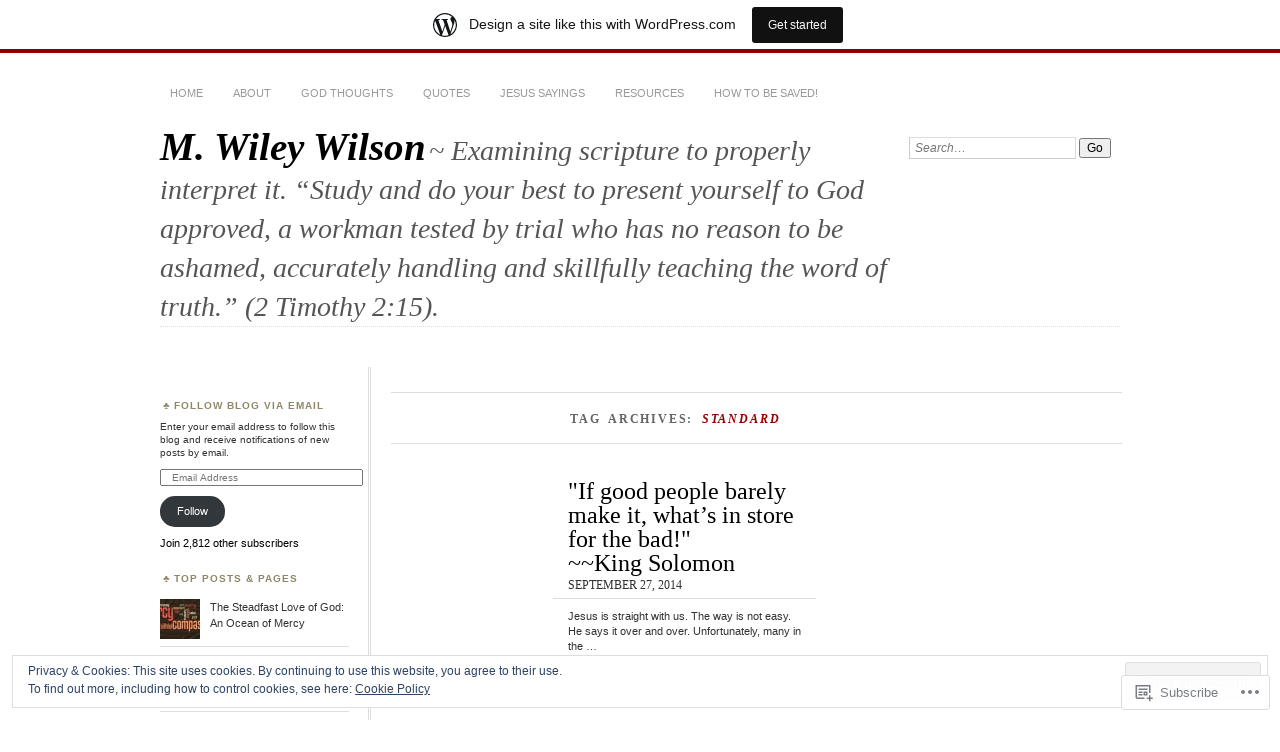

--- FILE ---
content_type: text/html; charset=UTF-8
request_url: https://quotesthoughtsrandom.wordpress.com/tag/standard/
body_size: 22514
content:
<!DOCTYPE html>
<!--[if IE 7]>
<html id="ie7" lang="en">
<![endif]-->
<!--[if IE 8]>
<html id="ie8" lang="en">
<![endif]-->
<!--[if !(IE 7) & !(IE 8)]><!-->
<html lang="en">
<!--<![endif]-->
<head>
<meta charset="UTF-8" />
<meta name="viewport" content="width=device-width" />
<title>Standard | M. Wiley Wilson</title>
<link rel="profile" href="http://gmpg.org/xfn/11" />
<link rel="pingback" href="https://quotesthoughtsrandom.wordpress.com/xmlrpc.php" />
<!--[if lt IE 9]>
<script src="https://s0.wp.com/wp-content/themes/pub/chateau/js/html5.js?m=1315596887i" type="text/javascript"></script>
<![endif]-->
<meta name='robots' content='max-image-preview:large' />
<link rel='dns-prefetch' href='//s0.wp.com' />
<link rel='dns-prefetch' href='//af.pubmine.com' />
<link rel="alternate" type="application/rss+xml" title="M. Wiley Wilson &raquo; Feed" href="https://quotesthoughtsrandom.wordpress.com/feed/" />
<link rel="alternate" type="application/rss+xml" title="M. Wiley Wilson &raquo; Comments Feed" href="https://quotesthoughtsrandom.wordpress.com/comments/feed/" />
<link rel="alternate" type="application/rss+xml" title="M. Wiley Wilson &raquo; Standard Tag Feed" href="https://quotesthoughtsrandom.wordpress.com/tag/standard/feed/" />
	<script type="text/javascript">
		/* <![CDATA[ */
		function addLoadEvent(func) {
			var oldonload = window.onload;
			if (typeof window.onload != 'function') {
				window.onload = func;
			} else {
				window.onload = function () {
					oldonload();
					func();
				}
			}
		}
		/* ]]> */
	</script>
	<link crossorigin='anonymous' rel='stylesheet' id='all-css-0-1' href='/_static/??/wp-content/mu-plugins/widgets/eu-cookie-law/templates/style.css,/wp-content/blog-plugins/marketing-bar/css/marketing-bar.css?m=1761640963j&cssminify=yes' type='text/css' media='all' />
<style id='wp-emoji-styles-inline-css'>

	img.wp-smiley, img.emoji {
		display: inline !important;
		border: none !important;
		box-shadow: none !important;
		height: 1em !important;
		width: 1em !important;
		margin: 0 0.07em !important;
		vertical-align: -0.1em !important;
		background: none !important;
		padding: 0 !important;
	}
/*# sourceURL=wp-emoji-styles-inline-css */
</style>
<link crossorigin='anonymous' rel='stylesheet' id='all-css-2-1' href='/wp-content/plugins/gutenberg-core/v22.2.0/build/styles/block-library/style.css?m=1764855221i&cssminify=yes' type='text/css' media='all' />
<style id='wp-block-library-inline-css'>
.has-text-align-justify {
	text-align:justify;
}
.has-text-align-justify{text-align:justify;}

/*# sourceURL=wp-block-library-inline-css */
</style><style id='global-styles-inline-css'>
:root{--wp--preset--aspect-ratio--square: 1;--wp--preset--aspect-ratio--4-3: 4/3;--wp--preset--aspect-ratio--3-4: 3/4;--wp--preset--aspect-ratio--3-2: 3/2;--wp--preset--aspect-ratio--2-3: 2/3;--wp--preset--aspect-ratio--16-9: 16/9;--wp--preset--aspect-ratio--9-16: 9/16;--wp--preset--color--black: #000000;--wp--preset--color--cyan-bluish-gray: #abb8c3;--wp--preset--color--white: #ffffff;--wp--preset--color--pale-pink: #f78da7;--wp--preset--color--vivid-red: #cf2e2e;--wp--preset--color--luminous-vivid-orange: #ff6900;--wp--preset--color--luminous-vivid-amber: #fcb900;--wp--preset--color--light-green-cyan: #7bdcb5;--wp--preset--color--vivid-green-cyan: #00d084;--wp--preset--color--pale-cyan-blue: #8ed1fc;--wp--preset--color--vivid-cyan-blue: #0693e3;--wp--preset--color--vivid-purple: #9b51e0;--wp--preset--gradient--vivid-cyan-blue-to-vivid-purple: linear-gradient(135deg,rgb(6,147,227) 0%,rgb(155,81,224) 100%);--wp--preset--gradient--light-green-cyan-to-vivid-green-cyan: linear-gradient(135deg,rgb(122,220,180) 0%,rgb(0,208,130) 100%);--wp--preset--gradient--luminous-vivid-amber-to-luminous-vivid-orange: linear-gradient(135deg,rgb(252,185,0) 0%,rgb(255,105,0) 100%);--wp--preset--gradient--luminous-vivid-orange-to-vivid-red: linear-gradient(135deg,rgb(255,105,0) 0%,rgb(207,46,46) 100%);--wp--preset--gradient--very-light-gray-to-cyan-bluish-gray: linear-gradient(135deg,rgb(238,238,238) 0%,rgb(169,184,195) 100%);--wp--preset--gradient--cool-to-warm-spectrum: linear-gradient(135deg,rgb(74,234,220) 0%,rgb(151,120,209) 20%,rgb(207,42,186) 40%,rgb(238,44,130) 60%,rgb(251,105,98) 80%,rgb(254,248,76) 100%);--wp--preset--gradient--blush-light-purple: linear-gradient(135deg,rgb(255,206,236) 0%,rgb(152,150,240) 100%);--wp--preset--gradient--blush-bordeaux: linear-gradient(135deg,rgb(254,205,165) 0%,rgb(254,45,45) 50%,rgb(107,0,62) 100%);--wp--preset--gradient--luminous-dusk: linear-gradient(135deg,rgb(255,203,112) 0%,rgb(199,81,192) 50%,rgb(65,88,208) 100%);--wp--preset--gradient--pale-ocean: linear-gradient(135deg,rgb(255,245,203) 0%,rgb(182,227,212) 50%,rgb(51,167,181) 100%);--wp--preset--gradient--electric-grass: linear-gradient(135deg,rgb(202,248,128) 0%,rgb(113,206,126) 100%);--wp--preset--gradient--midnight: linear-gradient(135deg,rgb(2,3,129) 0%,rgb(40,116,252) 100%);--wp--preset--font-size--small: 13px;--wp--preset--font-size--medium: 20px;--wp--preset--font-size--large: 36px;--wp--preset--font-size--x-large: 42px;--wp--preset--font-family--albert-sans: 'Albert Sans', sans-serif;--wp--preset--font-family--alegreya: Alegreya, serif;--wp--preset--font-family--arvo: Arvo, serif;--wp--preset--font-family--bodoni-moda: 'Bodoni Moda', serif;--wp--preset--font-family--bricolage-grotesque: 'Bricolage Grotesque', sans-serif;--wp--preset--font-family--cabin: Cabin, sans-serif;--wp--preset--font-family--chivo: Chivo, sans-serif;--wp--preset--font-family--commissioner: Commissioner, sans-serif;--wp--preset--font-family--cormorant: Cormorant, serif;--wp--preset--font-family--courier-prime: 'Courier Prime', monospace;--wp--preset--font-family--crimson-pro: 'Crimson Pro', serif;--wp--preset--font-family--dm-mono: 'DM Mono', monospace;--wp--preset--font-family--dm-sans: 'DM Sans', sans-serif;--wp--preset--font-family--dm-serif-display: 'DM Serif Display', serif;--wp--preset--font-family--domine: Domine, serif;--wp--preset--font-family--eb-garamond: 'EB Garamond', serif;--wp--preset--font-family--epilogue: Epilogue, sans-serif;--wp--preset--font-family--fahkwang: Fahkwang, sans-serif;--wp--preset--font-family--figtree: Figtree, sans-serif;--wp--preset--font-family--fira-sans: 'Fira Sans', sans-serif;--wp--preset--font-family--fjalla-one: 'Fjalla One', sans-serif;--wp--preset--font-family--fraunces: Fraunces, serif;--wp--preset--font-family--gabarito: Gabarito, system-ui;--wp--preset--font-family--ibm-plex-mono: 'IBM Plex Mono', monospace;--wp--preset--font-family--ibm-plex-sans: 'IBM Plex Sans', sans-serif;--wp--preset--font-family--ibarra-real-nova: 'Ibarra Real Nova', serif;--wp--preset--font-family--instrument-serif: 'Instrument Serif', serif;--wp--preset--font-family--inter: Inter, sans-serif;--wp--preset--font-family--josefin-sans: 'Josefin Sans', sans-serif;--wp--preset--font-family--jost: Jost, sans-serif;--wp--preset--font-family--libre-baskerville: 'Libre Baskerville', serif;--wp--preset--font-family--libre-franklin: 'Libre Franklin', sans-serif;--wp--preset--font-family--literata: Literata, serif;--wp--preset--font-family--lora: Lora, serif;--wp--preset--font-family--merriweather: Merriweather, serif;--wp--preset--font-family--montserrat: Montserrat, sans-serif;--wp--preset--font-family--newsreader: Newsreader, serif;--wp--preset--font-family--noto-sans-mono: 'Noto Sans Mono', sans-serif;--wp--preset--font-family--nunito: Nunito, sans-serif;--wp--preset--font-family--open-sans: 'Open Sans', sans-serif;--wp--preset--font-family--overpass: Overpass, sans-serif;--wp--preset--font-family--pt-serif: 'PT Serif', serif;--wp--preset--font-family--petrona: Petrona, serif;--wp--preset--font-family--piazzolla: Piazzolla, serif;--wp--preset--font-family--playfair-display: 'Playfair Display', serif;--wp--preset--font-family--plus-jakarta-sans: 'Plus Jakarta Sans', sans-serif;--wp--preset--font-family--poppins: Poppins, sans-serif;--wp--preset--font-family--raleway: Raleway, sans-serif;--wp--preset--font-family--roboto: Roboto, sans-serif;--wp--preset--font-family--roboto-slab: 'Roboto Slab', serif;--wp--preset--font-family--rubik: Rubik, sans-serif;--wp--preset--font-family--rufina: Rufina, serif;--wp--preset--font-family--sora: Sora, sans-serif;--wp--preset--font-family--source-sans-3: 'Source Sans 3', sans-serif;--wp--preset--font-family--source-serif-4: 'Source Serif 4', serif;--wp--preset--font-family--space-mono: 'Space Mono', monospace;--wp--preset--font-family--syne: Syne, sans-serif;--wp--preset--font-family--texturina: Texturina, serif;--wp--preset--font-family--urbanist: Urbanist, sans-serif;--wp--preset--font-family--work-sans: 'Work Sans', sans-serif;--wp--preset--spacing--20: 0.44rem;--wp--preset--spacing--30: 0.67rem;--wp--preset--spacing--40: 1rem;--wp--preset--spacing--50: 1.5rem;--wp--preset--spacing--60: 2.25rem;--wp--preset--spacing--70: 3.38rem;--wp--preset--spacing--80: 5.06rem;--wp--preset--shadow--natural: 6px 6px 9px rgba(0, 0, 0, 0.2);--wp--preset--shadow--deep: 12px 12px 50px rgba(0, 0, 0, 0.4);--wp--preset--shadow--sharp: 6px 6px 0px rgba(0, 0, 0, 0.2);--wp--preset--shadow--outlined: 6px 6px 0px -3px rgb(255, 255, 255), 6px 6px rgb(0, 0, 0);--wp--preset--shadow--crisp: 6px 6px 0px rgb(0, 0, 0);}:where(.is-layout-flex){gap: 0.5em;}:where(.is-layout-grid){gap: 0.5em;}body .is-layout-flex{display: flex;}.is-layout-flex{flex-wrap: wrap;align-items: center;}.is-layout-flex > :is(*, div){margin: 0;}body .is-layout-grid{display: grid;}.is-layout-grid > :is(*, div){margin: 0;}:where(.wp-block-columns.is-layout-flex){gap: 2em;}:where(.wp-block-columns.is-layout-grid){gap: 2em;}:where(.wp-block-post-template.is-layout-flex){gap: 1.25em;}:where(.wp-block-post-template.is-layout-grid){gap: 1.25em;}.has-black-color{color: var(--wp--preset--color--black) !important;}.has-cyan-bluish-gray-color{color: var(--wp--preset--color--cyan-bluish-gray) !important;}.has-white-color{color: var(--wp--preset--color--white) !important;}.has-pale-pink-color{color: var(--wp--preset--color--pale-pink) !important;}.has-vivid-red-color{color: var(--wp--preset--color--vivid-red) !important;}.has-luminous-vivid-orange-color{color: var(--wp--preset--color--luminous-vivid-orange) !important;}.has-luminous-vivid-amber-color{color: var(--wp--preset--color--luminous-vivid-amber) !important;}.has-light-green-cyan-color{color: var(--wp--preset--color--light-green-cyan) !important;}.has-vivid-green-cyan-color{color: var(--wp--preset--color--vivid-green-cyan) !important;}.has-pale-cyan-blue-color{color: var(--wp--preset--color--pale-cyan-blue) !important;}.has-vivid-cyan-blue-color{color: var(--wp--preset--color--vivid-cyan-blue) !important;}.has-vivid-purple-color{color: var(--wp--preset--color--vivid-purple) !important;}.has-black-background-color{background-color: var(--wp--preset--color--black) !important;}.has-cyan-bluish-gray-background-color{background-color: var(--wp--preset--color--cyan-bluish-gray) !important;}.has-white-background-color{background-color: var(--wp--preset--color--white) !important;}.has-pale-pink-background-color{background-color: var(--wp--preset--color--pale-pink) !important;}.has-vivid-red-background-color{background-color: var(--wp--preset--color--vivid-red) !important;}.has-luminous-vivid-orange-background-color{background-color: var(--wp--preset--color--luminous-vivid-orange) !important;}.has-luminous-vivid-amber-background-color{background-color: var(--wp--preset--color--luminous-vivid-amber) !important;}.has-light-green-cyan-background-color{background-color: var(--wp--preset--color--light-green-cyan) !important;}.has-vivid-green-cyan-background-color{background-color: var(--wp--preset--color--vivid-green-cyan) !important;}.has-pale-cyan-blue-background-color{background-color: var(--wp--preset--color--pale-cyan-blue) !important;}.has-vivid-cyan-blue-background-color{background-color: var(--wp--preset--color--vivid-cyan-blue) !important;}.has-vivid-purple-background-color{background-color: var(--wp--preset--color--vivid-purple) !important;}.has-black-border-color{border-color: var(--wp--preset--color--black) !important;}.has-cyan-bluish-gray-border-color{border-color: var(--wp--preset--color--cyan-bluish-gray) !important;}.has-white-border-color{border-color: var(--wp--preset--color--white) !important;}.has-pale-pink-border-color{border-color: var(--wp--preset--color--pale-pink) !important;}.has-vivid-red-border-color{border-color: var(--wp--preset--color--vivid-red) !important;}.has-luminous-vivid-orange-border-color{border-color: var(--wp--preset--color--luminous-vivid-orange) !important;}.has-luminous-vivid-amber-border-color{border-color: var(--wp--preset--color--luminous-vivid-amber) !important;}.has-light-green-cyan-border-color{border-color: var(--wp--preset--color--light-green-cyan) !important;}.has-vivid-green-cyan-border-color{border-color: var(--wp--preset--color--vivid-green-cyan) !important;}.has-pale-cyan-blue-border-color{border-color: var(--wp--preset--color--pale-cyan-blue) !important;}.has-vivid-cyan-blue-border-color{border-color: var(--wp--preset--color--vivid-cyan-blue) !important;}.has-vivid-purple-border-color{border-color: var(--wp--preset--color--vivid-purple) !important;}.has-vivid-cyan-blue-to-vivid-purple-gradient-background{background: var(--wp--preset--gradient--vivid-cyan-blue-to-vivid-purple) !important;}.has-light-green-cyan-to-vivid-green-cyan-gradient-background{background: var(--wp--preset--gradient--light-green-cyan-to-vivid-green-cyan) !important;}.has-luminous-vivid-amber-to-luminous-vivid-orange-gradient-background{background: var(--wp--preset--gradient--luminous-vivid-amber-to-luminous-vivid-orange) !important;}.has-luminous-vivid-orange-to-vivid-red-gradient-background{background: var(--wp--preset--gradient--luminous-vivid-orange-to-vivid-red) !important;}.has-very-light-gray-to-cyan-bluish-gray-gradient-background{background: var(--wp--preset--gradient--very-light-gray-to-cyan-bluish-gray) !important;}.has-cool-to-warm-spectrum-gradient-background{background: var(--wp--preset--gradient--cool-to-warm-spectrum) !important;}.has-blush-light-purple-gradient-background{background: var(--wp--preset--gradient--blush-light-purple) !important;}.has-blush-bordeaux-gradient-background{background: var(--wp--preset--gradient--blush-bordeaux) !important;}.has-luminous-dusk-gradient-background{background: var(--wp--preset--gradient--luminous-dusk) !important;}.has-pale-ocean-gradient-background{background: var(--wp--preset--gradient--pale-ocean) !important;}.has-electric-grass-gradient-background{background: var(--wp--preset--gradient--electric-grass) !important;}.has-midnight-gradient-background{background: var(--wp--preset--gradient--midnight) !important;}.has-small-font-size{font-size: var(--wp--preset--font-size--small) !important;}.has-medium-font-size{font-size: var(--wp--preset--font-size--medium) !important;}.has-large-font-size{font-size: var(--wp--preset--font-size--large) !important;}.has-x-large-font-size{font-size: var(--wp--preset--font-size--x-large) !important;}.has-albert-sans-font-family{font-family: var(--wp--preset--font-family--albert-sans) !important;}.has-alegreya-font-family{font-family: var(--wp--preset--font-family--alegreya) !important;}.has-arvo-font-family{font-family: var(--wp--preset--font-family--arvo) !important;}.has-bodoni-moda-font-family{font-family: var(--wp--preset--font-family--bodoni-moda) !important;}.has-bricolage-grotesque-font-family{font-family: var(--wp--preset--font-family--bricolage-grotesque) !important;}.has-cabin-font-family{font-family: var(--wp--preset--font-family--cabin) !important;}.has-chivo-font-family{font-family: var(--wp--preset--font-family--chivo) !important;}.has-commissioner-font-family{font-family: var(--wp--preset--font-family--commissioner) !important;}.has-cormorant-font-family{font-family: var(--wp--preset--font-family--cormorant) !important;}.has-courier-prime-font-family{font-family: var(--wp--preset--font-family--courier-prime) !important;}.has-crimson-pro-font-family{font-family: var(--wp--preset--font-family--crimson-pro) !important;}.has-dm-mono-font-family{font-family: var(--wp--preset--font-family--dm-mono) !important;}.has-dm-sans-font-family{font-family: var(--wp--preset--font-family--dm-sans) !important;}.has-dm-serif-display-font-family{font-family: var(--wp--preset--font-family--dm-serif-display) !important;}.has-domine-font-family{font-family: var(--wp--preset--font-family--domine) !important;}.has-eb-garamond-font-family{font-family: var(--wp--preset--font-family--eb-garamond) !important;}.has-epilogue-font-family{font-family: var(--wp--preset--font-family--epilogue) !important;}.has-fahkwang-font-family{font-family: var(--wp--preset--font-family--fahkwang) !important;}.has-figtree-font-family{font-family: var(--wp--preset--font-family--figtree) !important;}.has-fira-sans-font-family{font-family: var(--wp--preset--font-family--fira-sans) !important;}.has-fjalla-one-font-family{font-family: var(--wp--preset--font-family--fjalla-one) !important;}.has-fraunces-font-family{font-family: var(--wp--preset--font-family--fraunces) !important;}.has-gabarito-font-family{font-family: var(--wp--preset--font-family--gabarito) !important;}.has-ibm-plex-mono-font-family{font-family: var(--wp--preset--font-family--ibm-plex-mono) !important;}.has-ibm-plex-sans-font-family{font-family: var(--wp--preset--font-family--ibm-plex-sans) !important;}.has-ibarra-real-nova-font-family{font-family: var(--wp--preset--font-family--ibarra-real-nova) !important;}.has-instrument-serif-font-family{font-family: var(--wp--preset--font-family--instrument-serif) !important;}.has-inter-font-family{font-family: var(--wp--preset--font-family--inter) !important;}.has-josefin-sans-font-family{font-family: var(--wp--preset--font-family--josefin-sans) !important;}.has-jost-font-family{font-family: var(--wp--preset--font-family--jost) !important;}.has-libre-baskerville-font-family{font-family: var(--wp--preset--font-family--libre-baskerville) !important;}.has-libre-franklin-font-family{font-family: var(--wp--preset--font-family--libre-franklin) !important;}.has-literata-font-family{font-family: var(--wp--preset--font-family--literata) !important;}.has-lora-font-family{font-family: var(--wp--preset--font-family--lora) !important;}.has-merriweather-font-family{font-family: var(--wp--preset--font-family--merriweather) !important;}.has-montserrat-font-family{font-family: var(--wp--preset--font-family--montserrat) !important;}.has-newsreader-font-family{font-family: var(--wp--preset--font-family--newsreader) !important;}.has-noto-sans-mono-font-family{font-family: var(--wp--preset--font-family--noto-sans-mono) !important;}.has-nunito-font-family{font-family: var(--wp--preset--font-family--nunito) !important;}.has-open-sans-font-family{font-family: var(--wp--preset--font-family--open-sans) !important;}.has-overpass-font-family{font-family: var(--wp--preset--font-family--overpass) !important;}.has-pt-serif-font-family{font-family: var(--wp--preset--font-family--pt-serif) !important;}.has-petrona-font-family{font-family: var(--wp--preset--font-family--petrona) !important;}.has-piazzolla-font-family{font-family: var(--wp--preset--font-family--piazzolla) !important;}.has-playfair-display-font-family{font-family: var(--wp--preset--font-family--playfair-display) !important;}.has-plus-jakarta-sans-font-family{font-family: var(--wp--preset--font-family--plus-jakarta-sans) !important;}.has-poppins-font-family{font-family: var(--wp--preset--font-family--poppins) !important;}.has-raleway-font-family{font-family: var(--wp--preset--font-family--raleway) !important;}.has-roboto-font-family{font-family: var(--wp--preset--font-family--roboto) !important;}.has-roboto-slab-font-family{font-family: var(--wp--preset--font-family--roboto-slab) !important;}.has-rubik-font-family{font-family: var(--wp--preset--font-family--rubik) !important;}.has-rufina-font-family{font-family: var(--wp--preset--font-family--rufina) !important;}.has-sora-font-family{font-family: var(--wp--preset--font-family--sora) !important;}.has-source-sans-3-font-family{font-family: var(--wp--preset--font-family--source-sans-3) !important;}.has-source-serif-4-font-family{font-family: var(--wp--preset--font-family--source-serif-4) !important;}.has-space-mono-font-family{font-family: var(--wp--preset--font-family--space-mono) !important;}.has-syne-font-family{font-family: var(--wp--preset--font-family--syne) !important;}.has-texturina-font-family{font-family: var(--wp--preset--font-family--texturina) !important;}.has-urbanist-font-family{font-family: var(--wp--preset--font-family--urbanist) !important;}.has-work-sans-font-family{font-family: var(--wp--preset--font-family--work-sans) !important;}
/*# sourceURL=global-styles-inline-css */
</style>

<style id='classic-theme-styles-inline-css'>
/*! This file is auto-generated */
.wp-block-button__link{color:#fff;background-color:#32373c;border-radius:9999px;box-shadow:none;text-decoration:none;padding:calc(.667em + 2px) calc(1.333em + 2px);font-size:1.125em}.wp-block-file__button{background:#32373c;color:#fff;text-decoration:none}
/*# sourceURL=/wp-includes/css/classic-themes.min.css */
</style>
<link crossorigin='anonymous' rel='stylesheet' id='all-css-4-1' href='/_static/??-eJx9kNsKwjAMQH/[base64]&cssminify=yes' type='text/css' media='all' />
<link crossorigin='anonymous' rel='stylesheet' id='print-css-5-1' href='/wp-content/mu-plugins/global-print/global-print.css?m=1465851035i&cssminify=yes' type='text/css' media='print' />
<style id='jetpack-global-styles-frontend-style-inline-css'>
:root { --font-headings: unset; --font-base: unset; --font-headings-default: -apple-system,BlinkMacSystemFont,"Segoe UI",Roboto,Oxygen-Sans,Ubuntu,Cantarell,"Helvetica Neue",sans-serif; --font-base-default: -apple-system,BlinkMacSystemFont,"Segoe UI",Roboto,Oxygen-Sans,Ubuntu,Cantarell,"Helvetica Neue",sans-serif;}
/*# sourceURL=jetpack-global-styles-frontend-style-inline-css */
</style>
<link crossorigin='anonymous' rel='stylesheet' id='all-css-8-1' href='/wp-content/themes/h4/global.css?m=1420737423i&cssminify=yes' type='text/css' media='all' />
<script type="text/javascript" id="wpcom-actionbar-placeholder-js-extra">
/* <![CDATA[ */
var actionbardata = {"siteID":"64716440","postID":"0","siteURL":"https://quotesthoughtsrandom.wordpress.com","xhrURL":"https://quotesthoughtsrandom.wordpress.com/wp-admin/admin-ajax.php","nonce":"761f12cbc2","isLoggedIn":"","statusMessage":"","subsEmailDefault":"instantly","proxyScriptUrl":"https://s0.wp.com/wp-content/js/wpcom-proxy-request.js?m=1513050504i&amp;ver=20211021","i18n":{"followedText":"New posts from this site will now appear in your \u003Ca href=\"https://wordpress.com/reader\"\u003EReader\u003C/a\u003E","foldBar":"Collapse this bar","unfoldBar":"Expand this bar","shortLinkCopied":"Shortlink copied to clipboard."}};
//# sourceURL=wpcom-actionbar-placeholder-js-extra
/* ]]> */
</script>
<script type="text/javascript" id="jetpack-mu-wpcom-settings-js-before">
/* <![CDATA[ */
var JETPACK_MU_WPCOM_SETTINGS = {"assetsUrl":"https://s0.wp.com/wp-content/mu-plugins/jetpack-mu-wpcom-plugin/moon/jetpack_vendor/automattic/jetpack-mu-wpcom/src/build/"};
//# sourceURL=jetpack-mu-wpcom-settings-js-before
/* ]]> */
</script>
<script crossorigin='anonymous' type='text/javascript'  src='/_static/??/wp-content/js/rlt-proxy.js,/wp-content/blog-plugins/wordads-classes/js/cmp/v2/cmp-non-gdpr.js?m=1720530689j'></script>
<script type="text/javascript" id="rlt-proxy-js-after">
/* <![CDATA[ */
	rltInitialize( {"token":null,"iframeOrigins":["https:\/\/widgets.wp.com"]} );
//# sourceURL=rlt-proxy-js-after
/* ]]> */
</script>
<link rel="EditURI" type="application/rsd+xml" title="RSD" href="https://quotesthoughtsrandom.wordpress.com/xmlrpc.php?rsd" />
<meta name="generator" content="WordPress.com" />

<!-- Jetpack Open Graph Tags -->
<meta property="og:type" content="website" />
<meta property="og:title" content="Standard &#8211; M. Wiley Wilson" />
<meta property="og:url" content="https://quotesthoughtsrandom.wordpress.com/tag/standard/" />
<meta property="og:site_name" content="M. Wiley Wilson" />
<meta property="og:image" content="https://secure.gravatar.com/blavatar/32acd50e0b07d975b4ffaed5ef09315e95d752c5c1ce3a6874ee63fa7fc41853?s=200&#038;ts=1768869546" />
<meta property="og:image:width" content="200" />
<meta property="og:image:height" content="200" />
<meta property="og:image:alt" content="" />
<meta property="og:locale" content="en_US" />
<meta property="fb:app_id" content="249643311490" />
<meta name="twitter:creator" content="@MWWatHome" />
<meta name="twitter:site" content="@MWWatHome" />

<!-- End Jetpack Open Graph Tags -->
<link rel="shortcut icon" type="image/x-icon" href="https://secure.gravatar.com/blavatar/32acd50e0b07d975b4ffaed5ef09315e95d752c5c1ce3a6874ee63fa7fc41853?s=32" sizes="16x16" />
<link rel="icon" type="image/x-icon" href="https://secure.gravatar.com/blavatar/32acd50e0b07d975b4ffaed5ef09315e95d752c5c1ce3a6874ee63fa7fc41853?s=32" sizes="16x16" />
<link rel="apple-touch-icon" href="https://secure.gravatar.com/blavatar/32acd50e0b07d975b4ffaed5ef09315e95d752c5c1ce3a6874ee63fa7fc41853?s=114" />
<link rel='openid.server' href='https://quotesthoughtsrandom.wordpress.com/?openidserver=1' />
<link rel='openid.delegate' href='https://quotesthoughtsrandom.wordpress.com/' />
<link rel="search" type="application/opensearchdescription+xml" href="https://quotesthoughtsrandom.wordpress.com/osd.xml" title="M. Wiley Wilson" />
<link rel="search" type="application/opensearchdescription+xml" href="https://s1.wp.com/opensearch.xml" title="WordPress.com" />
		<style type="text/css">
			.recentcomments a {
				display: inline !important;
				padding: 0 !important;
				margin: 0 !important;
			}

			table.recentcommentsavatartop img.avatar, table.recentcommentsavatarend img.avatar {
				border: 0px;
				margin: 0;
			}

			table.recentcommentsavatartop a, table.recentcommentsavatarend a {
				border: 0px !important;
				background-color: transparent !important;
			}

			td.recentcommentsavatarend, td.recentcommentsavatartop {
				padding: 0px 0px 1px 0px;
				margin: 0px;
			}

			td.recentcommentstextend {
				border: none !important;
				padding: 0px 0px 2px 10px;
			}

			.rtl td.recentcommentstextend {
				padding: 0px 10px 2px 0px;
			}

			td.recentcommentstexttop {
				border: none;
				padding: 0px 0px 0px 10px;
			}

			.rtl td.recentcommentstexttop {
				padding: 0px 10px 0px 0px;
			}
		</style>
		<meta name="description" content="Posts about Standard written by M. Wiley Wilson" />
<script type="text/javascript">
/* <![CDATA[ */
var wa_client = {}; wa_client.cmd = []; wa_client.config = { 'blog_id': 64716440, 'blog_language': 'en', 'is_wordads': false, 'hosting_type': 0, 'afp_account_id': 'pub-3741347538573272', 'afp_host_id': 5038568878849053, 'theme': 'pub/chateau', '_': { 'title': 'Advertisement', 'privacy_settings': 'Privacy Settings' }, 'formats': [ 'belowpost', 'bottom_sticky', 'sidebar_sticky_right', 'sidebar', 'gutenberg_rectangle', 'gutenberg_leaderboard', 'gutenberg_mobile_leaderboard', 'gutenberg_skyscraper' ] };
/* ]]> */
</script>
		<script type="text/javascript">

			window.doNotSellCallback = function() {

				var linkElements = [
					'a[href="https://wordpress.com/?ref=footer_blog"]',
					'a[href="https://wordpress.com/?ref=footer_website"]',
					'a[href="https://wordpress.com/?ref=vertical_footer"]',
					'a[href^="https://wordpress.com/?ref=footer_segment_"]',
				].join(',');

				var dnsLink = document.createElement( 'a' );
				dnsLink.href = 'https://wordpress.com/advertising-program-optout/';
				dnsLink.classList.add( 'do-not-sell-link' );
				dnsLink.rel = 'nofollow';
				dnsLink.style.marginLeft = '0.5em';
				dnsLink.textContent = 'Do Not Sell or Share My Personal Information';

				var creditLinks = document.querySelectorAll( linkElements );

				if ( 0 === creditLinks.length ) {
					return false;
				}

				Array.prototype.forEach.call( creditLinks, function( el ) {
					el.insertAdjacentElement( 'afterend', dnsLink );
				});

				return true;
			};

		</script>
		<script type="text/javascript">
	window.google_analytics_uacct = "UA-52447-2";
</script>

<script type="text/javascript">
	var _gaq = _gaq || [];
	_gaq.push(['_setAccount', 'UA-52447-2']);
	_gaq.push(['_gat._anonymizeIp']);
	_gaq.push(['_setDomainName', 'wordpress.com']);
	_gaq.push(['_initData']);
	_gaq.push(['_trackPageview']);

	(function() {
		var ga = document.createElement('script'); ga.type = 'text/javascript'; ga.async = true;
		ga.src = ('https:' == document.location.protocol ? 'https://ssl' : 'http://www') + '.google-analytics.com/ga.js';
		(document.getElementsByTagName('head')[0] || document.getElementsByTagName('body')[0]).appendChild(ga);
	})();
</script>
<link crossorigin='anonymous' rel='stylesheet' id='all-css-0-3' href='/_static/??-eJyNjEEKwkAMAD/kNtSixYP4FLG7oaTuJsEklP7eCl68eZuBYWDVlIUd2aFF0hozscGCro/8/Do0EYY7cYYpqBawmCy/SJ1kj3+sa8RdNjvA/+cmJSoarFRmdAMXTSq2k/lW8bO7tWs/nobLeB764/IGEs9EfQ==&cssminify=yes' type='text/css' media='all' />
</head>

<body class="archive tag tag-standard tag-866 wp-theme-pubchateau customizer-styles-applied two-column sidebar-content jetpack-reblog-enabled has-marketing-bar has-marketing-bar-theme-chateau">
<div id="page" class="hfeed">
		<div id="page-inner">
		<header id="branding" role="banner">
			<nav id="menu" role="navigation">
				<ul id="menu-menu-1" class="menu clear-fix"><li id="menu-item-423" class="menu-item menu-item-type-custom menu-item-object-custom menu-item-home menu-item-423"><a href="https://quotesthoughtsrandom.wordpress.com/">Home</a></li>
<li id="menu-item-424" class="menu-item menu-item-type-post_type menu-item-object-page menu-item-has-children menu-item-424"><a href="https://quotesthoughtsrandom.wordpress.com/about/">About</a>
<ul class="sub-menu">
	<li id="menu-item-14873" class="menu-item menu-item-type-post_type menu-item-object-page menu-item-14873"><a href="https://quotesthoughtsrandom.wordpress.com/about/starting-the-journey-to-be-a-disciple-of-jesus/">Starting the journey to be a disciple of Jesus.</a></li>
	<li id="menu-item-14805" class="menu-item menu-item-type-post_type menu-item-object-page menu-item-14805"><a href="https://quotesthoughtsrandom.wordpress.com/about/how-can-i-help-you-do-you-have-questions/">How can I help you? Do you have questions?</a></li>
</ul>
</li>
<li id="menu-item-429" class="menu-item menu-item-type-taxonomy menu-item-object-category menu-item-has-children menu-item-429"><a href="https://quotesthoughtsrandom.wordpress.com/category/god-thoughts/">God Thoughts</a>
<ul class="sub-menu">
	<li id="menu-item-576" class="menu-item menu-item-type-taxonomy menu-item-object-category menu-item-576"><a href="https://quotesthoughtsrandom.wordpress.com/category/god-thoughts/god-is-great/">God is Great</a></li>
	<li id="menu-item-577" class="menu-item menu-item-type-taxonomy menu-item-object-category menu-item-577"><a href="https://quotesthoughtsrandom.wordpress.com/category/god-thoughts/god-is-good/">God is Good</a></li>
	<li id="menu-item-8111" class="menu-item menu-item-type-taxonomy menu-item-object-category menu-item-8111"><a href="https://quotesthoughtsrandom.wordpress.com/category/god-thoughts/god-is-god/">God is God</a></li>
	<li id="menu-item-549" class="menu-item menu-item-type-taxonomy menu-item-object-category menu-item-549"><a href="https://quotesthoughtsrandom.wordpress.com/category/god-thoughts/gods-goal/">God&#8217;s Goal</a></li>
</ul>
</li>
<li id="menu-item-425" class="menu-item menu-item-type-taxonomy menu-item-object-category menu-item-has-children menu-item-425"><a href="https://quotesthoughtsrandom.wordpress.com/category/quotes/">Quotes</a>
<ul class="sub-menu">
	<li id="menu-item-7826" class="menu-item menu-item-type-custom menu-item-object-custom menu-item-7826"><a href="https://quotesthoughtsrandom.wordpress.com/?s=leadership">Leadership</a></li>
	<li id="menu-item-13847" class="menu-item menu-item-type-custom menu-item-object-custom menu-item-13847"><a href="https://quotesthoughtsrandom.wordpress.com/tag/martin-luther-king-jr/">MLK Quotes</a></li>
</ul>
</li>
<li id="menu-item-8219" class="menu-item menu-item-type-custom menu-item-object-custom menu-item-8219"><a href="https://quotesthoughtsrandom.wordpress.com/tag/jesus-sayings/">Jesus Sayings</a></li>
<li id="menu-item-11619" class="menu-item menu-item-type-post_type menu-item-object-page menu-item-has-children menu-item-11619"><a href="https://quotesthoughtsrandom.wordpress.com/additional-resources-you-may-be-interested-in/">Resources</a>
<ul class="sub-menu">
	<li id="menu-item-26667" class="menu-item menu-item-type-post_type menu-item-object-page menu-item-26667"><a href="https://quotesthoughtsrandom.wordpress.com/how-to-be-saved/">How to be saved!</a></li>
	<li id="menu-item-13181" class="menu-item menu-item-type-post_type menu-item-object-page menu-item-13181"><a href="https://quotesthoughtsrandom.wordpress.com/additional-resources-you-may-be-interested-in/slave-or-servant/">Slave or Servant</a></li>
	<li id="menu-item-13037" class="menu-item menu-item-type-post_type menu-item-object-page menu-item-has-children menu-item-13037"><a href="https://quotesthoughtsrandom.wordpress.com/additional-resources-you-may-be-interested-in/its-greek-to-me/">It’s Greek to me</a>
	<ul class="sub-menu">
		<li id="menu-item-26784" class="menu-item menu-item-type-post_type menu-item-object-page menu-item-26784"><a href="https://quotesthoughtsrandom.wordpress.com/what-does-it-mean-to-be-blessed-happy-or-fortunate/">What does it mean to be blessed [happy or fortunate]?</a></li>
		<li id="menu-item-26875" class="menu-item menu-item-type-post_type menu-item-object-page menu-item-26875"><a href="https://quotesthoughtsrandom.wordpress.com/what-does-christ-mean/">What does “Christ” mean?</a></li>
		<li id="menu-item-26782" class="menu-item menu-item-type-post_type menu-item-object-page menu-item-26782"><a href="https://quotesthoughtsrandom.wordpress.com/what-does-it-mean-to-be-blessed-happy-or-fortunate/">What does it mean to be blessed [happy or fortunate]?</a></li>
	</ul>
</li>
	<li id="menu-item-11921" class="menu-item menu-item-type-post_type menu-item-object-page menu-item-11921"><a href="https://quotesthoughtsrandom.wordpress.com/additional-resources-you-may-be-interested-in/good-news-book-of-matthew/">Matthew – a “Good News” book</a></li>
	<li id="menu-item-11932" class="menu-item menu-item-type-post_type menu-item-object-page menu-item-11932"><a href="https://quotesthoughtsrandom.wordpress.com/additional-resources-you-may-be-interested-in/mark-a-good-news-book/">Mark – a “Good News” book</a></li>
	<li id="menu-item-11979" class="menu-item menu-item-type-post_type menu-item-object-page menu-item-11979"><a href="https://quotesthoughtsrandom.wordpress.com/additional-resources-you-may-be-interested-in/mark-a-good-news-book-2/">Luke – a “Good News” book</a></li>
	<li id="menu-item-11980" class="menu-item menu-item-type-post_type menu-item-object-page menu-item-11980"><a href="https://quotesthoughtsrandom.wordpress.com/additional-resources-you-may-be-interested-in/john-a-good-news-book/">John – a “Good News” book</a></li>
	<li id="menu-item-23013" class="menu-item menu-item-type-custom menu-item-object-custom menu-item-23013"><a href="https://quotesthoughtsrandom.wordpress.com/2018/09/01/translation-what-about-the-christian-standard-bible/">Translation Assessments</a></li>
	<li id="menu-item-14422" class="menu-item menu-item-type-post_type menu-item-object-page menu-item-14422"><a href="https://quotesthoughtsrandom.wordpress.com/why-do-i-use-the-message-bible-what-about-translations/">Why do I use The Message Bible? What about translations?</a></li>
</ul>
</li>
<li id="menu-item-26665" class="menu-item menu-item-type-post_type menu-item-object-page menu-item-26665"><a href="https://quotesthoughtsrandom.wordpress.com/how-to-be-saved/">How to be saved!</a></li>
</ul>			</nav><!-- end #menu -->

			<div id="main-title">
				<hgroup>
					<h1 id="site-title"><a href="https://quotesthoughtsrandom.wordpress.com/" title="M. Wiley Wilson" rel="home">M. Wiley Wilson</a></h1>
												<h2 id="site-description">~ Examining scripture to properly interpret it. “Study and do your best to present yourself to God approved, a workman tested by trial who has no reason to be ashamed, accurately handling and skillfully teaching the word of truth.” (2 Timothy 2:15). </h2>
									</hgroup>
			</div><!-- end #main-title -->

							<div id="search">
					
<form method="get" action="https://quotesthoughtsrandom.wordpress.com//" >
	<div>
		<label for="s" class="assistive-text">Search:</label>
		<input type="text" value="Search&hellip;" name="s" id="s" onfocus="this.value=''" />
		<input type="submit" name="search" value="Go" />
	</div>
</form>
				</div><!-- end #search -->
			
			<div id="main-image">
						</div><!-- end #main-image -->
		</header><!-- #branding -->
		<div id="main" class="clear-fix">
<div id="primary">
	<div id="content" class="clear-fix" role="main">
		<div class="more-posts">

			
				<header class="page-header">
					<h1 class="page-title">
						Tag Archives: <em>Standard</em>					</h1>
				</header>

				
										<div id="more-posts-inner">
							<div class="clear-fix"><article id="post-2728" class="post-2728 post type-post status-publish format-standard hentry category-1173184 category-vault tag-bad tag-good tag-messiah tag-proverbs-11 tag-sacrifice tag-solomon tag-standard tag-vigilant tag-wise-sayings">
	<header>
				<h1><a href="https://quotesthoughtsrandom.wordpress.com/2014/09/27/if-good-people-barely-make-it-whats-in-store-for-the-bad-king-solomon/" rel="bookmark">&quot;If good people barely make it, what&#8217;s in store for the bad!&quot; ~~King&nbsp;Solomon</a></h1>
	</header>
	<span>September 27, 2014</span>
	<p>Jesus is straight with us. The way is not easy. He says it over and over. Unfortunately, many in the &hellip;</p>
<p><a href="https://quotesthoughtsrandom.wordpress.com/2014/09/27/if-good-people-barely-make-it-whats-in-store-for-the-bad-king-solomon/">Continue reading <span class="meta-nav">&rarr;</span></a></p>
</article><!-- #post-2728 -->
</div><!-- end clear-fix -->						</div><!-- end more-posts-inner -->
				
				
			
		</div><!-- end #more-posts -->
	</div><!-- end #content -->
</div><!-- end #primary -->

	<div id="secondary" class="widget-area" role="complementary">
		
		<aside id="blog_subscription-2" class="sidebar-widget widget_blog_subscription jetpack_subscription_widget"><h1 class="widget-title"><label for="subscribe-field">Follow Blog via Email</label></h1>

			<div class="wp-block-jetpack-subscriptions__container">
			<form
				action="https://subscribe.wordpress.com"
				method="post"
				accept-charset="utf-8"
				data-blog="64716440"
				data-post_access_level="everybody"
				id="subscribe-blog"
			>
				<p>Enter your email address to follow this blog and receive notifications of new posts by email.</p>
				<p id="subscribe-email">
					<label
						id="subscribe-field-label"
						for="subscribe-field"
						class="screen-reader-text"
					>
						Email Address:					</label>

					<input
							type="email"
							name="email"
							autocomplete="email"
							
							style="width: 95%; padding: 1px 10px"
							placeholder="Email Address"
							value=""
							id="subscribe-field"
							required
						/>				</p>

				<p id="subscribe-submit"
									>
					<input type="hidden" name="action" value="subscribe"/>
					<input type="hidden" name="blog_id" value="64716440"/>
					<input type="hidden" name="source" value="https://quotesthoughtsrandom.wordpress.com/tag/standard/"/>
					<input type="hidden" name="sub-type" value="widget"/>
					<input type="hidden" name="redirect_fragment" value="subscribe-blog"/>
					<input type="hidden" id="_wpnonce" name="_wpnonce" value="ec54c031ca" />					<button type="submit"
													class="wp-block-button__link"
																	>
						Follow					</button>
				</p>
			</form>
							<div class="wp-block-jetpack-subscriptions__subscount">
					Join 2,812 other subscribers				</div>
						</div>
			
</aside><aside id="top-posts-4" class="sidebar-widget widget_top-posts"><h1 class="widget-title">Top Posts &amp; Pages</h1><ul class='widgets-list-layout no-grav'>
<li><a href="https://quotesthoughtsrandom.wordpress.com/2026/01/18/the-steadfast-love-of-god-an-ocean-of-mercy/" title="The Steadfast Love of God: An Ocean of Mercy" class="bump-view" data-bump-view="tp"><img loading="lazy" width="40" height="40" src="https://i0.wp.com/quotesthoughtsrandom.wordpress.com/wp-content/uploads/2022/04/6b1ae-mercy.jpg?resize=40%2C40&#038;ssl=1" srcset="https://i0.wp.com/quotesthoughtsrandom.wordpress.com/wp-content/uploads/2022/04/6b1ae-mercy.jpg?resize=40%2C40&amp;ssl=1 1x, https://i0.wp.com/quotesthoughtsrandom.wordpress.com/wp-content/uploads/2022/04/6b1ae-mercy.jpg?resize=60%2C60&amp;ssl=1 1.5x, https://i0.wp.com/quotesthoughtsrandom.wordpress.com/wp-content/uploads/2022/04/6b1ae-mercy.jpg?resize=80%2C80&amp;ssl=1 2x, https://i0.wp.com/quotesthoughtsrandom.wordpress.com/wp-content/uploads/2022/04/6b1ae-mercy.jpg?resize=120%2C120&amp;ssl=1 3x, https://i0.wp.com/quotesthoughtsrandom.wordpress.com/wp-content/uploads/2022/04/6b1ae-mercy.jpg?resize=160%2C160&amp;ssl=1 4x" alt="The Steadfast Love of God: An Ocean of Mercy" data-pin-nopin="true" class="widgets-list-layout-blavatar" /></a><div class="widgets-list-layout-links">
								<a href="https://quotesthoughtsrandom.wordpress.com/2026/01/18/the-steadfast-love-of-god-an-ocean-of-mercy/" title="The Steadfast Love of God: An Ocean of Mercy" class="bump-view" data-bump-view="tp">The Steadfast Love of God: An Ocean of Mercy</a>
							</div>
							</li><li><a href="https://quotesthoughtsrandom.wordpress.com/2021/06/26/is-heaven-a-divine-gift-from-god/" title="Is heaven a divine gift from God?" class="bump-view" data-bump-view="tp"><img loading="lazy" width="40" height="40" src="https://i0.wp.com/cdn.dnaindia.com/sites/default/files/styles/full/public/2018/11/20/755485-heaven-istock-111818.jpg?resize=40%2C40&#038;ssl=1" srcset="https://i0.wp.com/cdn.dnaindia.com/sites/default/files/styles/full/public/2018/11/20/755485-heaven-istock-111818.jpg?resize=40%2C40&amp;ssl=1 1x, https://i0.wp.com/cdn.dnaindia.com/sites/default/files/styles/full/public/2018/11/20/755485-heaven-istock-111818.jpg?resize=60%2C60&amp;ssl=1 1.5x, https://i0.wp.com/cdn.dnaindia.com/sites/default/files/styles/full/public/2018/11/20/755485-heaven-istock-111818.jpg?resize=80%2C80&amp;ssl=1 2x, https://i0.wp.com/cdn.dnaindia.com/sites/default/files/styles/full/public/2018/11/20/755485-heaven-istock-111818.jpg?resize=120%2C120&amp;ssl=1 3x, https://i0.wp.com/cdn.dnaindia.com/sites/default/files/styles/full/public/2018/11/20/755485-heaven-istock-111818.jpg?resize=160%2C160&amp;ssl=1 4x" alt="Is heaven a divine gift from God?" data-pin-nopin="true" class="widgets-list-layout-blavatar" /></a><div class="widgets-list-layout-links">
								<a href="https://quotesthoughtsrandom.wordpress.com/2021/06/26/is-heaven-a-divine-gift-from-god/" title="Is heaven a divine gift from God?" class="bump-view" data-bump-view="tp">Is heaven a divine gift from God?</a>
							</div>
							</li><li><a href="https://quotesthoughtsrandom.wordpress.com/2026/01/19/the-jesus-manifesto-matthew-517-20-fulfilling-the-law-and-prophets/" title="The Jesus Manifesto: Matthew 5:17-20 | Fulfilling the Law and Prophets" class="bump-view" data-bump-view="tp"><img loading="lazy" width="40" height="40" src="https://i0.wp.com/quotesthoughtsrandom.wordpress.com/wp-content/uploads/2025/09/jesus-manifesto.jpg?resize=40%2C40&#038;ssl=1" srcset="https://i0.wp.com/quotesthoughtsrandom.wordpress.com/wp-content/uploads/2025/09/jesus-manifesto.jpg?resize=40%2C40&amp;ssl=1 1x, https://i0.wp.com/quotesthoughtsrandom.wordpress.com/wp-content/uploads/2025/09/jesus-manifesto.jpg?resize=60%2C60&amp;ssl=1 1.5x, https://i0.wp.com/quotesthoughtsrandom.wordpress.com/wp-content/uploads/2025/09/jesus-manifesto.jpg?resize=80%2C80&amp;ssl=1 2x, https://i0.wp.com/quotesthoughtsrandom.wordpress.com/wp-content/uploads/2025/09/jesus-manifesto.jpg?resize=120%2C120&amp;ssl=1 3x, https://i0.wp.com/quotesthoughtsrandom.wordpress.com/wp-content/uploads/2025/09/jesus-manifesto.jpg?resize=160%2C160&amp;ssl=1 4x" alt="The Jesus Manifesto: Matthew 5:17-20 | Fulfilling the Law and Prophets" data-pin-nopin="true" class="widgets-list-layout-blavatar" /></a><div class="widgets-list-layout-links">
								<a href="https://quotesthoughtsrandom.wordpress.com/2026/01/19/the-jesus-manifesto-matthew-517-20-fulfilling-the-law-and-prophets/" title="The Jesus Manifesto: Matthew 5:17-20 | Fulfilling the Law and Prophets" class="bump-view" data-bump-view="tp">The Jesus Manifesto: Matthew 5:17-20 | Fulfilling the Law and Prophets</a>
							</div>
							</li><li><a href="https://quotesthoughtsrandom.wordpress.com/2024/05/20/embrace-the-call-to-repentance-7-practical-applications-of-luke-3/" title="Embrace the Call to Repentance | 7 Practical Applications of Luke 3" class="bump-view" data-bump-view="tp"><img loading="lazy" width="40" height="40" src="https://i0.wp.com/quotesthoughtsrandom.wordpress.com/wp-content/uploads/2024/05/luke-1.jpg?resize=40%2C40&#038;ssl=1" srcset="https://i0.wp.com/quotesthoughtsrandom.wordpress.com/wp-content/uploads/2024/05/luke-1.jpg?resize=40%2C40&amp;ssl=1 1x, https://i0.wp.com/quotesthoughtsrandom.wordpress.com/wp-content/uploads/2024/05/luke-1.jpg?resize=60%2C60&amp;ssl=1 1.5x, https://i0.wp.com/quotesthoughtsrandom.wordpress.com/wp-content/uploads/2024/05/luke-1.jpg?resize=80%2C80&amp;ssl=1 2x, https://i0.wp.com/quotesthoughtsrandom.wordpress.com/wp-content/uploads/2024/05/luke-1.jpg?resize=120%2C120&amp;ssl=1 3x, https://i0.wp.com/quotesthoughtsrandom.wordpress.com/wp-content/uploads/2024/05/luke-1.jpg?resize=160%2C160&amp;ssl=1 4x" alt="Embrace the Call to Repentance | 7 Practical Applications of Luke 3" data-pin-nopin="true" class="widgets-list-layout-blavatar" /></a><div class="widgets-list-layout-links">
								<a href="https://quotesthoughtsrandom.wordpress.com/2024/05/20/embrace-the-call-to-repentance-7-practical-applications-of-luke-3/" title="Embrace the Call to Repentance | 7 Practical Applications of Luke 3" class="bump-view" data-bump-view="tp">Embrace the Call to Repentance | 7 Practical Applications of Luke 3</a>
							</div>
							</li><li><a href="https://quotesthoughtsrandom.wordpress.com/2019/04/08/atheism/" title="Why do atheists refuse to believe in God?" class="bump-view" data-bump-view="tp"><img loading="lazy" width="40" height="40" src="https://quotesthoughtsrandom.files.wordpress.com/2018/10/atheist.jpg?w=40&#038;h=40&#038;crop=1" srcset="https://quotesthoughtsrandom.files.wordpress.com/2018/10/atheist.jpg?w=40&amp;h=40&amp;crop=1 1x, https://quotesthoughtsrandom.files.wordpress.com/2018/10/atheist.jpg?w=60&amp;h=60&amp;crop=1 1.5x, https://quotesthoughtsrandom.files.wordpress.com/2018/10/atheist.jpg?w=80&amp;h=80&amp;crop=1 2x, https://quotesthoughtsrandom.files.wordpress.com/2018/10/atheist.jpg?w=120&amp;h=120&amp;crop=1 3x" alt="Why do atheists refuse to believe in God?" data-pin-nopin="true" class="widgets-list-layout-blavatar" /></a><div class="widgets-list-layout-links">
								<a href="https://quotesthoughtsrandom.wordpress.com/2019/04/08/atheism/" title="Why do atheists refuse to believe in God?" class="bump-view" data-bump-view="tp">Why do atheists refuse to believe in God?</a>
							</div>
							</li></ul>
</aside><aside id="wp_tag_cloud-2" class="sidebar-widget wp_widget_tag_cloud"><h1 class="widget-title">Tags</h1><a href="https://quotesthoughtsrandom.wordpress.com/tag/anger/" class="tag-cloud-link tag-link-2339 tag-link-position-1" style="font-size: 8.0927152317881pt;" aria-label="Anger (151 items)">Anger</a>
<a href="https://quotesthoughtsrandom.wordpress.com/tag/apostle-paul-sayings/" class="tag-cloud-link tag-link-159202464 tag-link-position-2" style="font-size: 11.801324503311pt;" aria-label="Apostle Paul Sayings (377 items)">Apostle Paul Sayings</a>
<a href="https://quotesthoughtsrandom.wordpress.com/tag/faith/" class="tag-cloud-link tag-link-401 tag-link-position-3" style="font-size: 12.264900662252pt;" aria-label="Faith (430 items)">Faith</a>
<a href="https://quotesthoughtsrandom.wordpress.com/tag/family/" class="tag-cloud-link tag-link-406 tag-link-position-4" style="font-size: 10.225165562914pt;" aria-label="Family (258 items)">Family</a>
<a href="https://quotesthoughtsrandom.wordpress.com/tag/friend/" class="tag-cloud-link tag-link-5768 tag-link-position-5" style="font-size: 10.132450331126pt;" aria-label="Friend (250 items)">Friend</a>
<a href="https://quotesthoughtsrandom.wordpress.com/tag/gods-goal/" class="tag-cloud-link tag-link-4638268 tag-link-position-6" style="font-size: 9.3907284768212pt;" aria-label="God&#039;s Goal (206 items)">God&#039;s Goal</a>
<a href="https://quotesthoughtsrandom.wordpress.com/tag/god-is-god/" class="tag-cloud-link tag-link-3123732 tag-link-position-7" style="font-size: 11.337748344371pt;" aria-label="God is God (336 items)">God is God</a>
<a href="https://quotesthoughtsrandom.wordpress.com/tag/god-is-good/" class="tag-cloud-link tag-link-58915 tag-link-position-8" style="font-size: 9.7615894039735pt;" aria-label="God is Good (229 items)">God is Good</a>
<a href="https://quotesthoughtsrandom.wordpress.com/tag/good-news/" class="tag-cloud-link tag-link-47051 tag-link-position-9" style="font-size: 11.337748344371pt;" aria-label="Good News (336 items)">Good News</a>
<a href="https://quotesthoughtsrandom.wordpress.com/tag/heal/" class="tag-cloud-link tag-link-347566 tag-link-position-10" style="font-size: 8.8344370860927pt;" aria-label="Heal (182 items)">Heal</a>
<a href="https://quotesthoughtsrandom.wordpress.com/tag/heaven/" class="tag-cloud-link tag-link-91914 tag-link-position-11" style="font-size: 11.894039735099pt;" aria-label="Heaven (391 items)">Heaven</a>
<a href="https://quotesthoughtsrandom.wordpress.com/tag/holy-spirit/" class="tag-cloud-link tag-link-33380 tag-link-position-12" style="font-size: 12.35761589404pt;" aria-label="Holy Spirit (433 items)">Holy Spirit</a>
<a href="https://quotesthoughtsrandom.wordpress.com/tag/jesus/" class="tag-cloud-link tag-link-8329 tag-link-position-13" style="font-size: 22pt;" aria-label="Jesus (4,833 items)">Jesus</a>
<a href="https://quotesthoughtsrandom.wordpress.com/tag/jesus-manifesto/" class="tag-cloud-link tag-link-2097798 tag-link-position-14" style="font-size: 12.172185430464pt;" aria-label="Jesus Manifesto (419 items)">Jesus Manifesto</a>
<a href="https://quotesthoughtsrandom.wordpress.com/tag/jesus-sayings/" class="tag-cloud-link tag-link-18171825 tag-link-position-15" style="font-size: 15.417218543046pt;" aria-label="Jesus Sayings (942 items)">Jesus Sayings</a>
<a href="https://quotesthoughtsrandom.wordpress.com/tag/john/" class="tag-cloud-link tag-link-16149 tag-link-position-16" style="font-size: 9.0198675496689pt;" aria-label="John (189 items)">John</a>
<a href="https://quotesthoughtsrandom.wordpress.com/tag/joy/" class="tag-cloud-link tag-link-5840 tag-link-position-17" style="font-size: 11.245033112583pt;" aria-label="Joy (333 items)">Joy</a>
<a href="https://quotesthoughtsrandom.wordpress.com/tag/kingdom/" class="tag-cloud-link tag-link-128790 tag-link-position-18" style="font-size: 10.781456953642pt;" aria-label="Kingdom (296 items)">Kingdom</a>
<a href="https://quotesthoughtsrandom.wordpress.com/tag/kingdom-of-god/" class="tag-cloud-link tag-link-115341 tag-link-position-19" style="font-size: 11.708609271523pt;" aria-label="Kingdom of God (369 items)">Kingdom of God</a>
<a href="https://quotesthoughtsrandom.wordpress.com/tag/king-solomon/" class="tag-cloud-link tag-link-365906 tag-link-position-20" style="font-size: 8.2781456953642pt;" aria-label="King Solomon (159 items)">King Solomon</a>
<a href="https://quotesthoughtsrandom.wordpress.com/tag/love/" class="tag-cloud-link tag-link-3785 tag-link-position-21" style="font-size: 16.437086092715pt;" aria-label="Love (1,191 items)">Love</a>
<a href="https://quotesthoughtsrandom.wordpress.com/tag/matthew/" class="tag-cloud-link tag-link-12323 tag-link-position-22" style="font-size: 9.5761589403974pt;" aria-label="Matthew (220 items)">Matthew</a>
<a href="https://quotesthoughtsrandom.wordpress.com/tag/matthew-5/" class="tag-cloud-link tag-link-1322483 tag-link-position-23" style="font-size: 10.039735099338pt;" aria-label="Matthew 5 (244 items)">Matthew 5</a>
<a href="https://quotesthoughtsrandom.wordpress.com/tag/messiah/" class="tag-cloud-link tag-link-135627 tag-link-position-24" style="font-size: 11.986754966887pt;" aria-label="Messiah (395 items)">Messiah</a>
<a href="https://quotesthoughtsrandom.wordpress.com/tag/miracle/" class="tag-cloud-link tag-link-33779 tag-link-position-25" style="font-size: 9.5761589403974pt;" aria-label="Miracle (220 items)">Miracle</a>
<a href="https://quotesthoughtsrandom.wordpress.com/tag/obedience/" class="tag-cloud-link tag-link-39122 tag-link-position-26" style="font-size: 9.205298013245pt;" aria-label="Obedience (197 items)">Obedience</a>
<a href="https://quotesthoughtsrandom.wordpress.com/tag/peace/" class="tag-cloud-link tag-link-2128 tag-link-position-27" style="font-size: 10.41059602649pt;" aria-label="Peace (270 items)">Peace</a>
<a href="https://quotesthoughtsrandom.wordpress.com/tag/praise/" class="tag-cloud-link tag-link-5796 tag-link-position-28" style="font-size: 8pt;" aria-label="Praise (147 items)">Praise</a>
<a href="https://quotesthoughtsrandom.wordpress.com/tag/prayer/" class="tag-cloud-link tag-link-853 tag-link-position-29" style="font-size: 8.2781456953642pt;" aria-label="Prayer (159 items)">Prayer</a>
<a href="https://quotesthoughtsrandom.wordpress.com/tag/sick/" class="tag-cloud-link tag-link-24906 tag-link-position-30" style="font-size: 8.0927152317881pt;" aria-label="Sick (152 items)">Sick</a>
<a href="https://quotesthoughtsrandom.wordpress.com/tag/summary/" class="tag-cloud-link tag-link-9712 tag-link-position-31" style="font-size: 16.529801324503pt;" aria-label="Summary (1,241 items)">Summary</a>
<a href="https://quotesthoughtsrandom.wordpress.com/tag/teachings/" class="tag-cloud-link tag-link-110755 tag-link-position-32" style="font-size: 12.728476821192pt;" aria-label="Teachings (476 items)">Teachings</a>
<a href="https://quotesthoughtsrandom.wordpress.com/tag/truth/" class="tag-cloud-link tag-link-106 tag-link-position-33" style="font-size: 11.059602649007pt;" aria-label="Truth (314 items)">Truth</a>
<a href="https://quotesthoughtsrandom.wordpress.com/tag/wisdom/" class="tag-cloud-link tag-link-15201 tag-link-position-34" style="font-size: 9.205298013245pt;" aria-label="Wisdom (198 items)">Wisdom</a>
<a href="https://quotesthoughtsrandom.wordpress.com/tag/wise-sayings/" class="tag-cloud-link tag-link-229059 tag-link-position-35" style="font-size: 12.172185430464pt;" aria-label="Wise Sayings (413 items)">Wise Sayings</a></aside><aside id="twitter_timeline-2" class="sidebar-widget widget_twitter_timeline"><h1 class="widget-title">Follow me on Twitter</h1><a class="twitter-timeline" data-width="225" data-theme="light" data-border-color="#e8e8e8" data-tweet-limit="3" data-lang="EN" data-partner="jetpack" data-chrome="noheader nofooter noborders" href="https://twitter.com/@mwwathome" href="https://twitter.com/@mwwathome">My Tweets</a></aside>
		<aside id="recent-posts-4" class="sidebar-widget widget_recent_entries">
		<h1 class="widget-title">Recent Posts</h1>
		<ul>
											<li>
					<a href="https://quotesthoughtsrandom.wordpress.com/2026/01/19/the-jesus-manifesto-matthew-517-20-fulfilling-the-law-and-prophets/">The Jesus Manifesto: Matthew 5:17-20 | Fulfilling the Law and&nbsp;Prophets</a>
											<span class="post-date">January 19, 2026</span>
									</li>
											<li>
					<a href="https://quotesthoughtsrandom.wordpress.com/2026/01/18/the-steadfast-love-of-god-an-ocean-of-mercy/">The Steadfast Love of God: An Ocean of&nbsp;Mercy</a>
											<span class="post-date">January 18, 2026</span>
									</li>
											<li>
					<a href="https://quotesthoughtsrandom.wordpress.com/2026/01/17/the-foundation-of-unshakable-witness/">The Foundation of Unshakable&nbsp;Witness</a>
											<span class="post-date">January 17, 2026</span>
									</li>
											<li>
					<a href="https://quotesthoughtsrandom.wordpress.com/2026/01/16/the-desperate-cry/">The Desperate Cry</a>
											<span class="post-date">January 16, 2026</span>
									</li>
											<li>
					<a href="https://quotesthoughtsrandom.wordpress.com/2026/01/15/radical-faith/">Embracing Radical Faith in the Face of&nbsp;Adversity</a>
											<span class="post-date">January 15, 2026</span>
									</li>
					</ul>

		</aside><aside id="categories-3" class="sidebar-widget widget_categories"><h1 class="widget-title">Categories</h1><form action="https://quotesthoughtsrandom.wordpress.com" method="get"><label class="screen-reader-text" for="cat">Categories</label><select  name='cat' id='cat' class='postform'>
	<option value='-1'>Select Category</option>
	<option class="level-0" value="2364">Book&nbsp;&nbsp;(239)</option>
	<option class="level-0" value="63205">Doctrine&nbsp;&nbsp;(6)</option>
	<option class="level-0" value="8815636">Faith at Work&nbsp;&nbsp;(70)</option>
	<option class="level-0" value="52579">God Thoughts&nbsp;&nbsp;(5,260)</option>
	<option class="level-1" value="3123732">&nbsp;&nbsp;&nbsp;God is God&nbsp;&nbsp;(1,176)</option>
	<option class="level-1" value="58915">&nbsp;&nbsp;&nbsp;God is Good&nbsp;&nbsp;(785)</option>
	<option class="level-1" value="392036">&nbsp;&nbsp;&nbsp;God is Great&nbsp;&nbsp;(185)</option>
	<option class="level-1" value="4638268">&nbsp;&nbsp;&nbsp;God&#8217;s Goal&nbsp;&nbsp;(1,380)</option>
	<option class="level-1" value="422">&nbsp;&nbsp;&nbsp;Poetry&nbsp;&nbsp;(65)</option>
	<option class="level-1" value="9712">&nbsp;&nbsp;&nbsp;Summary&nbsp;&nbsp;(1,264)</option>
	<option class="level-1" value="1">&nbsp;&nbsp;&nbsp;Uncategorized&nbsp;&nbsp;(1)</option>
	<option class="level-0" value="755">Quotes&nbsp;&nbsp;(505)</option>
	<option class="level-0" value="130260">Vault&nbsp;&nbsp;(1,244)</option>
	<option class="level-1" value="1173184">&nbsp;&nbsp;&nbsp;2014&nbsp;&nbsp;(340)</option>
	<option class="level-1" value="48041">&nbsp;&nbsp;&nbsp;2015&nbsp;&nbsp;(429)</option>
	<option class="level-1" value="708859">&nbsp;&nbsp;&nbsp;2016&nbsp;&nbsp;(356)</option>
	<option class="level-1" value="1820319">&nbsp;&nbsp;&nbsp;2017&nbsp;&nbsp;(119)</option>
</select>
</form><script type="text/javascript">
/* <![CDATA[ */

( ( dropdownId ) => {
	const dropdown = document.getElementById( dropdownId );
	function onSelectChange() {
		setTimeout( () => {
			if ( 'escape' === dropdown.dataset.lastkey ) {
				return;
			}
			if ( dropdown.value && parseInt( dropdown.value ) > 0 && dropdown instanceof HTMLSelectElement ) {
				dropdown.parentElement.submit();
			}
		}, 250 );
	}
	function onKeyUp( event ) {
		if ( 'Escape' === event.key ) {
			dropdown.dataset.lastkey = 'escape';
		} else {
			delete dropdown.dataset.lastkey;
		}
	}
	function onClick() {
		delete dropdown.dataset.lastkey;
	}
	dropdown.addEventListener( 'keyup', onKeyUp );
	dropdown.addEventListener( 'click', onClick );
	dropdown.addEventListener( 'change', onSelectChange );
})( "cat" );

//# sourceURL=WP_Widget_Categories%3A%3Awidget
/* ]]> */
</script>
</aside><aside id="archives-6" class="sidebar-widget widget_archive"><h1 class="widget-title">Archives</h1>		<label class="screen-reader-text" for="archives-dropdown-6">Archives</label>
		<select id="archives-dropdown-6" name="archive-dropdown">
			
			<option value="">Select Month</option>
				<option value='https://quotesthoughtsrandom.wordpress.com/2026/01/'> January 2026 &nbsp;(19)</option>
	<option value='https://quotesthoughtsrandom.wordpress.com/2025/12/'> December 2025 &nbsp;(32)</option>
	<option value='https://quotesthoughtsrandom.wordpress.com/2025/11/'> November 2025 &nbsp;(45)</option>
	<option value='https://quotesthoughtsrandom.wordpress.com/2025/10/'> October 2025 &nbsp;(62)</option>
	<option value='https://quotesthoughtsrandom.wordpress.com/2025/09/'> September 2025 &nbsp;(61)</option>
	<option value='https://quotesthoughtsrandom.wordpress.com/2025/08/'> August 2025 &nbsp;(62)</option>
	<option value='https://quotesthoughtsrandom.wordpress.com/2025/07/'> July 2025 &nbsp;(62)</option>
	<option value='https://quotesthoughtsrandom.wordpress.com/2025/06/'> June 2025 &nbsp;(60)</option>
	<option value='https://quotesthoughtsrandom.wordpress.com/2025/05/'> May 2025 &nbsp;(60)</option>
	<option value='https://quotesthoughtsrandom.wordpress.com/2025/04/'> April 2025 &nbsp;(60)</option>
	<option value='https://quotesthoughtsrandom.wordpress.com/2025/03/'> March 2025 &nbsp;(61)</option>
	<option value='https://quotesthoughtsrandom.wordpress.com/2025/02/'> February 2025 &nbsp;(56)</option>
	<option value='https://quotesthoughtsrandom.wordpress.com/2025/01/'> January 2025 &nbsp;(62)</option>
	<option value='https://quotesthoughtsrandom.wordpress.com/2024/12/'> December 2024 &nbsp;(62)</option>
	<option value='https://quotesthoughtsrandom.wordpress.com/2024/11/'> November 2024 &nbsp;(60)</option>
	<option value='https://quotesthoughtsrandom.wordpress.com/2024/10/'> October 2024 &nbsp;(62)</option>
	<option value='https://quotesthoughtsrandom.wordpress.com/2024/09/'> September 2024 &nbsp;(59)</option>
	<option value='https://quotesthoughtsrandom.wordpress.com/2024/08/'> August 2024 &nbsp;(62)</option>
	<option value='https://quotesthoughtsrandom.wordpress.com/2024/07/'> July 2024 &nbsp;(63)</option>
	<option value='https://quotesthoughtsrandom.wordpress.com/2024/06/'> June 2024 &nbsp;(58)</option>
	<option value='https://quotesthoughtsrandom.wordpress.com/2024/05/'> May 2024 &nbsp;(62)</option>
	<option value='https://quotesthoughtsrandom.wordpress.com/2024/04/'> April 2024 &nbsp;(59)</option>
	<option value='https://quotesthoughtsrandom.wordpress.com/2024/03/'> March 2024 &nbsp;(62)</option>
	<option value='https://quotesthoughtsrandom.wordpress.com/2024/02/'> February 2024 &nbsp;(58)</option>
	<option value='https://quotesthoughtsrandom.wordpress.com/2024/01/'> January 2024 &nbsp;(62)</option>
	<option value='https://quotesthoughtsrandom.wordpress.com/2023/12/'> December 2023 &nbsp;(62)</option>
	<option value='https://quotesthoughtsrandom.wordpress.com/2023/11/'> November 2023 &nbsp;(60)</option>
	<option value='https://quotesthoughtsrandom.wordpress.com/2023/10/'> October 2023 &nbsp;(62)</option>
	<option value='https://quotesthoughtsrandom.wordpress.com/2023/09/'> September 2023 &nbsp;(61)</option>
	<option value='https://quotesthoughtsrandom.wordpress.com/2023/08/'> August 2023 &nbsp;(62)</option>
	<option value='https://quotesthoughtsrandom.wordpress.com/2023/07/'> July 2023 &nbsp;(62)</option>
	<option value='https://quotesthoughtsrandom.wordpress.com/2023/06/'> June 2023 &nbsp;(60)</option>
	<option value='https://quotesthoughtsrandom.wordpress.com/2023/05/'> May 2023 &nbsp;(62)</option>
	<option value='https://quotesthoughtsrandom.wordpress.com/2023/04/'> April 2023 &nbsp;(60)</option>
	<option value='https://quotesthoughtsrandom.wordpress.com/2023/03/'> March 2023 &nbsp;(61)</option>
	<option value='https://quotesthoughtsrandom.wordpress.com/2023/02/'> February 2023 &nbsp;(56)</option>
	<option value='https://quotesthoughtsrandom.wordpress.com/2023/01/'> January 2023 &nbsp;(56)</option>
	<option value='https://quotesthoughtsrandom.wordpress.com/2022/12/'> December 2022 &nbsp;(31)</option>
	<option value='https://quotesthoughtsrandom.wordpress.com/2022/11/'> November 2022 &nbsp;(31)</option>
	<option value='https://quotesthoughtsrandom.wordpress.com/2022/10/'> October 2022 &nbsp;(31)</option>
	<option value='https://quotesthoughtsrandom.wordpress.com/2022/09/'> September 2022 &nbsp;(31)</option>
	<option value='https://quotesthoughtsrandom.wordpress.com/2022/08/'> August 2022 &nbsp;(31)</option>
	<option value='https://quotesthoughtsrandom.wordpress.com/2022/07/'> July 2022 &nbsp;(31)</option>
	<option value='https://quotesthoughtsrandom.wordpress.com/2022/06/'> June 2022 &nbsp;(29)</option>
	<option value='https://quotesthoughtsrandom.wordpress.com/2022/05/'> May 2022 &nbsp;(33)</option>
	<option value='https://quotesthoughtsrandom.wordpress.com/2022/04/'> April 2022 &nbsp;(30)</option>
	<option value='https://quotesthoughtsrandom.wordpress.com/2022/03/'> March 2022 &nbsp;(31)</option>
	<option value='https://quotesthoughtsrandom.wordpress.com/2022/02/'> February 2022 &nbsp;(28)</option>
	<option value='https://quotesthoughtsrandom.wordpress.com/2022/01/'> January 2022 &nbsp;(31)</option>
	<option value='https://quotesthoughtsrandom.wordpress.com/2021/12/'> December 2021 &nbsp;(51)</option>
	<option value='https://quotesthoughtsrandom.wordpress.com/2021/11/'> November 2021 &nbsp;(61)</option>
	<option value='https://quotesthoughtsrandom.wordpress.com/2021/10/'> October 2021 &nbsp;(62)</option>
	<option value='https://quotesthoughtsrandom.wordpress.com/2021/09/'> September 2021 &nbsp;(60)</option>
	<option value='https://quotesthoughtsrandom.wordpress.com/2021/08/'> August 2021 &nbsp;(62)</option>
	<option value='https://quotesthoughtsrandom.wordpress.com/2021/07/'> July 2021 &nbsp;(63)</option>
	<option value='https://quotesthoughtsrandom.wordpress.com/2021/06/'> June 2021 &nbsp;(59)</option>
	<option value='https://quotesthoughtsrandom.wordpress.com/2021/05/'> May 2021 &nbsp;(62)</option>
	<option value='https://quotesthoughtsrandom.wordpress.com/2021/04/'> April 2021 &nbsp;(60)</option>
	<option value='https://quotesthoughtsrandom.wordpress.com/2021/03/'> March 2021 &nbsp;(62)</option>
	<option value='https://quotesthoughtsrandom.wordpress.com/2021/02/'> February 2021 &nbsp;(58)</option>
	<option value='https://quotesthoughtsrandom.wordpress.com/2021/01/'> January 2021 &nbsp;(63)</option>
	<option value='https://quotesthoughtsrandom.wordpress.com/2020/12/'> December 2020 &nbsp;(63)</option>
	<option value='https://quotesthoughtsrandom.wordpress.com/2020/11/'> November 2020 &nbsp;(62)</option>
	<option value='https://quotesthoughtsrandom.wordpress.com/2020/10/'> October 2020 &nbsp;(62)</option>
	<option value='https://quotesthoughtsrandom.wordpress.com/2020/09/'> September 2020 &nbsp;(60)</option>
	<option value='https://quotesthoughtsrandom.wordpress.com/2020/08/'> August 2020 &nbsp;(58)</option>
	<option value='https://quotesthoughtsrandom.wordpress.com/2020/07/'> July 2020 &nbsp;(32)</option>
	<option value='https://quotesthoughtsrandom.wordpress.com/2020/06/'> June 2020 &nbsp;(30)</option>
	<option value='https://quotesthoughtsrandom.wordpress.com/2020/05/'> May 2020 &nbsp;(32)</option>
	<option value='https://quotesthoughtsrandom.wordpress.com/2020/04/'> April 2020 &nbsp;(30)</option>
	<option value='https://quotesthoughtsrandom.wordpress.com/2020/03/'> March 2020 &nbsp;(32)</option>
	<option value='https://quotesthoughtsrandom.wordpress.com/2020/02/'> February 2020 &nbsp;(30)</option>
	<option value='https://quotesthoughtsrandom.wordpress.com/2020/01/'> January 2020 &nbsp;(31)</option>
	<option value='https://quotesthoughtsrandom.wordpress.com/2019/12/'> December 2019 &nbsp;(34)</option>
	<option value='https://quotesthoughtsrandom.wordpress.com/2019/11/'> November 2019 &nbsp;(30)</option>
	<option value='https://quotesthoughtsrandom.wordpress.com/2019/10/'> October 2019 &nbsp;(31)</option>
	<option value='https://quotesthoughtsrandom.wordpress.com/2019/09/'> September 2019 &nbsp;(30)</option>
	<option value='https://quotesthoughtsrandom.wordpress.com/2019/08/'> August 2019 &nbsp;(33)</option>
	<option value='https://quotesthoughtsrandom.wordpress.com/2019/07/'> July 2019 &nbsp;(38)</option>
	<option value='https://quotesthoughtsrandom.wordpress.com/2019/06/'> June 2019 &nbsp;(44)</option>
	<option value='https://quotesthoughtsrandom.wordpress.com/2019/05/'> May 2019 &nbsp;(61)</option>
	<option value='https://quotesthoughtsrandom.wordpress.com/2019/04/'> April 2019 &nbsp;(60)</option>
	<option value='https://quotesthoughtsrandom.wordpress.com/2019/03/'> March 2019 &nbsp;(64)</option>
	<option value='https://quotesthoughtsrandom.wordpress.com/2019/02/'> February 2019 &nbsp;(67)</option>
	<option value='https://quotesthoughtsrandom.wordpress.com/2019/01/'> January 2019 &nbsp;(67)</option>
	<option value='https://quotesthoughtsrandom.wordpress.com/2018/12/'> December 2018 &nbsp;(65)</option>
	<option value='https://quotesthoughtsrandom.wordpress.com/2018/11/'> November 2018 &nbsp;(61)</option>
	<option value='https://quotesthoughtsrandom.wordpress.com/2018/10/'> October 2018 &nbsp;(63)</option>
	<option value='https://quotesthoughtsrandom.wordpress.com/2018/09/'> September 2018 &nbsp;(63)</option>
	<option value='https://quotesthoughtsrandom.wordpress.com/2018/08/'> August 2018 &nbsp;(68)</option>
	<option value='https://quotesthoughtsrandom.wordpress.com/2018/07/'> July 2018 &nbsp;(70)</option>
	<option value='https://quotesthoughtsrandom.wordpress.com/2018/06/'> June 2018 &nbsp;(64)</option>
	<option value='https://quotesthoughtsrandom.wordpress.com/2018/05/'> May 2018 &nbsp;(76)</option>
	<option value='https://quotesthoughtsrandom.wordpress.com/2018/04/'> April 2018 &nbsp;(64)</option>
	<option value='https://quotesthoughtsrandom.wordpress.com/2018/03/'> March 2018 &nbsp;(52)</option>
	<option value='https://quotesthoughtsrandom.wordpress.com/2018/02/'> February 2018 &nbsp;(31)</option>
	<option value='https://quotesthoughtsrandom.wordpress.com/2018/01/'> January 2018 &nbsp;(40)</option>
	<option value='https://quotesthoughtsrandom.wordpress.com/2017/12/'> December 2017 &nbsp;(36)</option>
	<option value='https://quotesthoughtsrandom.wordpress.com/2017/11/'> November 2017 &nbsp;(33)</option>
	<option value='https://quotesthoughtsrandom.wordpress.com/2017/10/'> October 2017 &nbsp;(33)</option>
	<option value='https://quotesthoughtsrandom.wordpress.com/2017/09/'> September 2017 &nbsp;(31)</option>
	<option value='https://quotesthoughtsrandom.wordpress.com/2017/08/'> August 2017 &nbsp;(31)</option>
	<option value='https://quotesthoughtsrandom.wordpress.com/2017/07/'> July 2017 &nbsp;(37)</option>
	<option value='https://quotesthoughtsrandom.wordpress.com/2017/06/'> June 2017 &nbsp;(34)</option>
	<option value='https://quotesthoughtsrandom.wordpress.com/2017/05/'> May 2017 &nbsp;(33)</option>
	<option value='https://quotesthoughtsrandom.wordpress.com/2017/04/'> April 2017 &nbsp;(34)</option>
	<option value='https://quotesthoughtsrandom.wordpress.com/2017/03/'> March 2017 &nbsp;(31)</option>
	<option value='https://quotesthoughtsrandom.wordpress.com/2017/02/'> February 2017 &nbsp;(29)</option>
	<option value='https://quotesthoughtsrandom.wordpress.com/2017/01/'> January 2017 &nbsp;(31)</option>
	<option value='https://quotesthoughtsrandom.wordpress.com/2016/12/'> December 2016 &nbsp;(31)</option>
	<option value='https://quotesthoughtsrandom.wordpress.com/2016/11/'> November 2016 &nbsp;(38)</option>
	<option value='https://quotesthoughtsrandom.wordpress.com/2016/10/'> October 2016 &nbsp;(36)</option>
	<option value='https://quotesthoughtsrandom.wordpress.com/2016/09/'> September 2016 &nbsp;(32)</option>
	<option value='https://quotesthoughtsrandom.wordpress.com/2016/08/'> August 2016 &nbsp;(37)</option>
	<option value='https://quotesthoughtsrandom.wordpress.com/2016/07/'> July 2016 &nbsp;(28)</option>
	<option value='https://quotesthoughtsrandom.wordpress.com/2016/06/'> June 2016 &nbsp;(31)</option>
	<option value='https://quotesthoughtsrandom.wordpress.com/2016/05/'> May 2016 &nbsp;(32)</option>
	<option value='https://quotesthoughtsrandom.wordpress.com/2016/04/'> April 2016 &nbsp;(33)</option>
	<option value='https://quotesthoughtsrandom.wordpress.com/2016/03/'> March 2016 &nbsp;(35)</option>
	<option value='https://quotesthoughtsrandom.wordpress.com/2016/02/'> February 2016 &nbsp;(31)</option>
	<option value='https://quotesthoughtsrandom.wordpress.com/2016/01/'> January 2016 &nbsp;(47)</option>
	<option value='https://quotesthoughtsrandom.wordpress.com/2015/12/'> December 2015 &nbsp;(57)</option>
	<option value='https://quotesthoughtsrandom.wordpress.com/2015/11/'> November 2015 &nbsp;(45)</option>
	<option value='https://quotesthoughtsrandom.wordpress.com/2015/10/'> October 2015 &nbsp;(50)</option>
	<option value='https://quotesthoughtsrandom.wordpress.com/2015/09/'> September 2015 &nbsp;(54)</option>
	<option value='https://quotesthoughtsrandom.wordpress.com/2015/08/'> August 2015 &nbsp;(51)</option>
	<option value='https://quotesthoughtsrandom.wordpress.com/2015/07/'> July 2015 &nbsp;(42)</option>
	<option value='https://quotesthoughtsrandom.wordpress.com/2015/06/'> June 2015 &nbsp;(55)</option>
	<option value='https://quotesthoughtsrandom.wordpress.com/2015/05/'> May 2015 &nbsp;(55)</option>
	<option value='https://quotesthoughtsrandom.wordpress.com/2015/04/'> April 2015 &nbsp;(53)</option>
	<option value='https://quotesthoughtsrandom.wordpress.com/2015/03/'> March 2015 &nbsp;(51)</option>
	<option value='https://quotesthoughtsrandom.wordpress.com/2015/02/'> February 2015 &nbsp;(53)</option>
	<option value='https://quotesthoughtsrandom.wordpress.com/2015/01/'> January 2015 &nbsp;(80)</option>
	<option value='https://quotesthoughtsrandom.wordpress.com/2014/12/'> December 2014 &nbsp;(75)</option>
	<option value='https://quotesthoughtsrandom.wordpress.com/2014/11/'> November 2014 &nbsp;(58)</option>
	<option value='https://quotesthoughtsrandom.wordpress.com/2014/10/'> October 2014 &nbsp;(40)</option>
	<option value='https://quotesthoughtsrandom.wordpress.com/2014/09/'> September 2014 &nbsp;(45)</option>
	<option value='https://quotesthoughtsrandom.wordpress.com/2014/08/'> August 2014 &nbsp;(47)</option>
	<option value='https://quotesthoughtsrandom.wordpress.com/2014/07/'> July 2014 &nbsp;(44)</option>
	<option value='https://quotesthoughtsrandom.wordpress.com/2014/06/'> June 2014 &nbsp;(33)</option>
	<option value='https://quotesthoughtsrandom.wordpress.com/2014/05/'> May 2014 &nbsp;(52)</option>
	<option value='https://quotesthoughtsrandom.wordpress.com/2014/04/'> April 2014 &nbsp;(70)</option>
	<option value='https://quotesthoughtsrandom.wordpress.com/2014/03/'> March 2014 &nbsp;(15)</option>

		</select>

			<script type="text/javascript">
/* <![CDATA[ */

( ( dropdownId ) => {
	const dropdown = document.getElementById( dropdownId );
	function onSelectChange() {
		setTimeout( () => {
			if ( 'escape' === dropdown.dataset.lastkey ) {
				return;
			}
			if ( dropdown.value ) {
				document.location.href = dropdown.value;
			}
		}, 250 );
	}
	function onKeyUp( event ) {
		if ( 'Escape' === event.key ) {
			dropdown.dataset.lastkey = 'escape';
		} else {
			delete dropdown.dataset.lastkey;
		}
	}
	function onClick() {
		delete dropdown.dataset.lastkey;
	}
	dropdown.addEventListener( 'keyup', onKeyUp );
	dropdown.addEventListener( 'click', onClick );
	dropdown.addEventListener( 'change', onSelectChange );
})( "archives-dropdown-6" );

//# sourceURL=WP_Widget_Archives%3A%3Awidget
/* ]]> */
</script>
</aside>
	</div><!-- #secondary .widget-area -->


		</div><!-- end #main -->
	</div><!-- end #page-inner -->

	<footer id="colophon" role="contentinfo">
		<div id="footer">
			<div id="footer-inner">
				<div id="footer-inner-inner">
					
	<div id="upper-footer-widgets" class="clear-fix">
		
		<aside id="recent-posts-2" class="footer-widget widget_recent_entries clear-fix">
		<h1>Recent Posts</h1>
		<ul>
											<li>
					<a href="https://quotesthoughtsrandom.wordpress.com/2026/01/19/the-jesus-manifesto-matthew-517-20-fulfilling-the-law-and-prophets/">The Jesus Manifesto: Matthew 5:17-20 | Fulfilling the Law and&nbsp;Prophets</a>
									</li>
											<li>
					<a href="https://quotesthoughtsrandom.wordpress.com/2026/01/18/the-steadfast-love-of-god-an-ocean-of-mercy/">The Steadfast Love of God: An Ocean of&nbsp;Mercy</a>
									</li>
											<li>
					<a href="https://quotesthoughtsrandom.wordpress.com/2026/01/17/the-foundation-of-unshakable-witness/">The Foundation of Unshakable&nbsp;Witness</a>
									</li>
											<li>
					<a href="https://quotesthoughtsrandom.wordpress.com/2026/01/16/the-desperate-cry/">The Desperate Cry</a>
									</li>
											<li>
					<a href="https://quotesthoughtsrandom.wordpress.com/2026/01/15/radical-faith/">Embracing Radical Faith in the Face of&nbsp;Adversity</a>
									</li>
					</ul>

		</aside><aside id="archives-2" class="footer-widget widget_archive clear-fix"><h1>Archives</h1>		<label class="screen-reader-text" for="archives-dropdown-2">Archives</label>
		<select id="archives-dropdown-2" name="archive-dropdown">
			
			<option value="">Select Month</option>
				<option value='https://quotesthoughtsrandom.wordpress.com/2026/01/'> January 2026 &nbsp;(19)</option>
	<option value='https://quotesthoughtsrandom.wordpress.com/2025/12/'> December 2025 &nbsp;(32)</option>
	<option value='https://quotesthoughtsrandom.wordpress.com/2025/11/'> November 2025 &nbsp;(45)</option>
	<option value='https://quotesthoughtsrandom.wordpress.com/2025/10/'> October 2025 &nbsp;(62)</option>
	<option value='https://quotesthoughtsrandom.wordpress.com/2025/09/'> September 2025 &nbsp;(61)</option>
	<option value='https://quotesthoughtsrandom.wordpress.com/2025/08/'> August 2025 &nbsp;(62)</option>
	<option value='https://quotesthoughtsrandom.wordpress.com/2025/07/'> July 2025 &nbsp;(62)</option>
	<option value='https://quotesthoughtsrandom.wordpress.com/2025/06/'> June 2025 &nbsp;(60)</option>
	<option value='https://quotesthoughtsrandom.wordpress.com/2025/05/'> May 2025 &nbsp;(60)</option>
	<option value='https://quotesthoughtsrandom.wordpress.com/2025/04/'> April 2025 &nbsp;(60)</option>
	<option value='https://quotesthoughtsrandom.wordpress.com/2025/03/'> March 2025 &nbsp;(61)</option>
	<option value='https://quotesthoughtsrandom.wordpress.com/2025/02/'> February 2025 &nbsp;(56)</option>
	<option value='https://quotesthoughtsrandom.wordpress.com/2025/01/'> January 2025 &nbsp;(62)</option>
	<option value='https://quotesthoughtsrandom.wordpress.com/2024/12/'> December 2024 &nbsp;(62)</option>
	<option value='https://quotesthoughtsrandom.wordpress.com/2024/11/'> November 2024 &nbsp;(60)</option>
	<option value='https://quotesthoughtsrandom.wordpress.com/2024/10/'> October 2024 &nbsp;(62)</option>
	<option value='https://quotesthoughtsrandom.wordpress.com/2024/09/'> September 2024 &nbsp;(59)</option>
	<option value='https://quotesthoughtsrandom.wordpress.com/2024/08/'> August 2024 &nbsp;(62)</option>
	<option value='https://quotesthoughtsrandom.wordpress.com/2024/07/'> July 2024 &nbsp;(63)</option>
	<option value='https://quotesthoughtsrandom.wordpress.com/2024/06/'> June 2024 &nbsp;(58)</option>
	<option value='https://quotesthoughtsrandom.wordpress.com/2024/05/'> May 2024 &nbsp;(62)</option>
	<option value='https://quotesthoughtsrandom.wordpress.com/2024/04/'> April 2024 &nbsp;(59)</option>
	<option value='https://quotesthoughtsrandom.wordpress.com/2024/03/'> March 2024 &nbsp;(62)</option>
	<option value='https://quotesthoughtsrandom.wordpress.com/2024/02/'> February 2024 &nbsp;(58)</option>
	<option value='https://quotesthoughtsrandom.wordpress.com/2024/01/'> January 2024 &nbsp;(62)</option>
	<option value='https://quotesthoughtsrandom.wordpress.com/2023/12/'> December 2023 &nbsp;(62)</option>
	<option value='https://quotesthoughtsrandom.wordpress.com/2023/11/'> November 2023 &nbsp;(60)</option>
	<option value='https://quotesthoughtsrandom.wordpress.com/2023/10/'> October 2023 &nbsp;(62)</option>
	<option value='https://quotesthoughtsrandom.wordpress.com/2023/09/'> September 2023 &nbsp;(61)</option>
	<option value='https://quotesthoughtsrandom.wordpress.com/2023/08/'> August 2023 &nbsp;(62)</option>
	<option value='https://quotesthoughtsrandom.wordpress.com/2023/07/'> July 2023 &nbsp;(62)</option>
	<option value='https://quotesthoughtsrandom.wordpress.com/2023/06/'> June 2023 &nbsp;(60)</option>
	<option value='https://quotesthoughtsrandom.wordpress.com/2023/05/'> May 2023 &nbsp;(62)</option>
	<option value='https://quotesthoughtsrandom.wordpress.com/2023/04/'> April 2023 &nbsp;(60)</option>
	<option value='https://quotesthoughtsrandom.wordpress.com/2023/03/'> March 2023 &nbsp;(61)</option>
	<option value='https://quotesthoughtsrandom.wordpress.com/2023/02/'> February 2023 &nbsp;(56)</option>
	<option value='https://quotesthoughtsrandom.wordpress.com/2023/01/'> January 2023 &nbsp;(56)</option>
	<option value='https://quotesthoughtsrandom.wordpress.com/2022/12/'> December 2022 &nbsp;(31)</option>
	<option value='https://quotesthoughtsrandom.wordpress.com/2022/11/'> November 2022 &nbsp;(31)</option>
	<option value='https://quotesthoughtsrandom.wordpress.com/2022/10/'> October 2022 &nbsp;(31)</option>
	<option value='https://quotesthoughtsrandom.wordpress.com/2022/09/'> September 2022 &nbsp;(31)</option>
	<option value='https://quotesthoughtsrandom.wordpress.com/2022/08/'> August 2022 &nbsp;(31)</option>
	<option value='https://quotesthoughtsrandom.wordpress.com/2022/07/'> July 2022 &nbsp;(31)</option>
	<option value='https://quotesthoughtsrandom.wordpress.com/2022/06/'> June 2022 &nbsp;(29)</option>
	<option value='https://quotesthoughtsrandom.wordpress.com/2022/05/'> May 2022 &nbsp;(33)</option>
	<option value='https://quotesthoughtsrandom.wordpress.com/2022/04/'> April 2022 &nbsp;(30)</option>
	<option value='https://quotesthoughtsrandom.wordpress.com/2022/03/'> March 2022 &nbsp;(31)</option>
	<option value='https://quotesthoughtsrandom.wordpress.com/2022/02/'> February 2022 &nbsp;(28)</option>
	<option value='https://quotesthoughtsrandom.wordpress.com/2022/01/'> January 2022 &nbsp;(31)</option>
	<option value='https://quotesthoughtsrandom.wordpress.com/2021/12/'> December 2021 &nbsp;(51)</option>
	<option value='https://quotesthoughtsrandom.wordpress.com/2021/11/'> November 2021 &nbsp;(61)</option>
	<option value='https://quotesthoughtsrandom.wordpress.com/2021/10/'> October 2021 &nbsp;(62)</option>
	<option value='https://quotesthoughtsrandom.wordpress.com/2021/09/'> September 2021 &nbsp;(60)</option>
	<option value='https://quotesthoughtsrandom.wordpress.com/2021/08/'> August 2021 &nbsp;(62)</option>
	<option value='https://quotesthoughtsrandom.wordpress.com/2021/07/'> July 2021 &nbsp;(63)</option>
	<option value='https://quotesthoughtsrandom.wordpress.com/2021/06/'> June 2021 &nbsp;(59)</option>
	<option value='https://quotesthoughtsrandom.wordpress.com/2021/05/'> May 2021 &nbsp;(62)</option>
	<option value='https://quotesthoughtsrandom.wordpress.com/2021/04/'> April 2021 &nbsp;(60)</option>
	<option value='https://quotesthoughtsrandom.wordpress.com/2021/03/'> March 2021 &nbsp;(62)</option>
	<option value='https://quotesthoughtsrandom.wordpress.com/2021/02/'> February 2021 &nbsp;(58)</option>
	<option value='https://quotesthoughtsrandom.wordpress.com/2021/01/'> January 2021 &nbsp;(63)</option>
	<option value='https://quotesthoughtsrandom.wordpress.com/2020/12/'> December 2020 &nbsp;(63)</option>
	<option value='https://quotesthoughtsrandom.wordpress.com/2020/11/'> November 2020 &nbsp;(62)</option>
	<option value='https://quotesthoughtsrandom.wordpress.com/2020/10/'> October 2020 &nbsp;(62)</option>
	<option value='https://quotesthoughtsrandom.wordpress.com/2020/09/'> September 2020 &nbsp;(60)</option>
	<option value='https://quotesthoughtsrandom.wordpress.com/2020/08/'> August 2020 &nbsp;(58)</option>
	<option value='https://quotesthoughtsrandom.wordpress.com/2020/07/'> July 2020 &nbsp;(32)</option>
	<option value='https://quotesthoughtsrandom.wordpress.com/2020/06/'> June 2020 &nbsp;(30)</option>
	<option value='https://quotesthoughtsrandom.wordpress.com/2020/05/'> May 2020 &nbsp;(32)</option>
	<option value='https://quotesthoughtsrandom.wordpress.com/2020/04/'> April 2020 &nbsp;(30)</option>
	<option value='https://quotesthoughtsrandom.wordpress.com/2020/03/'> March 2020 &nbsp;(32)</option>
	<option value='https://quotesthoughtsrandom.wordpress.com/2020/02/'> February 2020 &nbsp;(30)</option>
	<option value='https://quotesthoughtsrandom.wordpress.com/2020/01/'> January 2020 &nbsp;(31)</option>
	<option value='https://quotesthoughtsrandom.wordpress.com/2019/12/'> December 2019 &nbsp;(34)</option>
	<option value='https://quotesthoughtsrandom.wordpress.com/2019/11/'> November 2019 &nbsp;(30)</option>
	<option value='https://quotesthoughtsrandom.wordpress.com/2019/10/'> October 2019 &nbsp;(31)</option>
	<option value='https://quotesthoughtsrandom.wordpress.com/2019/09/'> September 2019 &nbsp;(30)</option>
	<option value='https://quotesthoughtsrandom.wordpress.com/2019/08/'> August 2019 &nbsp;(33)</option>
	<option value='https://quotesthoughtsrandom.wordpress.com/2019/07/'> July 2019 &nbsp;(38)</option>
	<option value='https://quotesthoughtsrandom.wordpress.com/2019/06/'> June 2019 &nbsp;(44)</option>
	<option value='https://quotesthoughtsrandom.wordpress.com/2019/05/'> May 2019 &nbsp;(61)</option>
	<option value='https://quotesthoughtsrandom.wordpress.com/2019/04/'> April 2019 &nbsp;(60)</option>
	<option value='https://quotesthoughtsrandom.wordpress.com/2019/03/'> March 2019 &nbsp;(64)</option>
	<option value='https://quotesthoughtsrandom.wordpress.com/2019/02/'> February 2019 &nbsp;(67)</option>
	<option value='https://quotesthoughtsrandom.wordpress.com/2019/01/'> January 2019 &nbsp;(67)</option>
	<option value='https://quotesthoughtsrandom.wordpress.com/2018/12/'> December 2018 &nbsp;(65)</option>
	<option value='https://quotesthoughtsrandom.wordpress.com/2018/11/'> November 2018 &nbsp;(61)</option>
	<option value='https://quotesthoughtsrandom.wordpress.com/2018/10/'> October 2018 &nbsp;(63)</option>
	<option value='https://quotesthoughtsrandom.wordpress.com/2018/09/'> September 2018 &nbsp;(63)</option>
	<option value='https://quotesthoughtsrandom.wordpress.com/2018/08/'> August 2018 &nbsp;(68)</option>
	<option value='https://quotesthoughtsrandom.wordpress.com/2018/07/'> July 2018 &nbsp;(70)</option>
	<option value='https://quotesthoughtsrandom.wordpress.com/2018/06/'> June 2018 &nbsp;(64)</option>
	<option value='https://quotesthoughtsrandom.wordpress.com/2018/05/'> May 2018 &nbsp;(76)</option>
	<option value='https://quotesthoughtsrandom.wordpress.com/2018/04/'> April 2018 &nbsp;(64)</option>
	<option value='https://quotesthoughtsrandom.wordpress.com/2018/03/'> March 2018 &nbsp;(52)</option>
	<option value='https://quotesthoughtsrandom.wordpress.com/2018/02/'> February 2018 &nbsp;(31)</option>
	<option value='https://quotesthoughtsrandom.wordpress.com/2018/01/'> January 2018 &nbsp;(40)</option>
	<option value='https://quotesthoughtsrandom.wordpress.com/2017/12/'> December 2017 &nbsp;(36)</option>
	<option value='https://quotesthoughtsrandom.wordpress.com/2017/11/'> November 2017 &nbsp;(33)</option>
	<option value='https://quotesthoughtsrandom.wordpress.com/2017/10/'> October 2017 &nbsp;(33)</option>
	<option value='https://quotesthoughtsrandom.wordpress.com/2017/09/'> September 2017 &nbsp;(31)</option>
	<option value='https://quotesthoughtsrandom.wordpress.com/2017/08/'> August 2017 &nbsp;(31)</option>
	<option value='https://quotesthoughtsrandom.wordpress.com/2017/07/'> July 2017 &nbsp;(37)</option>
	<option value='https://quotesthoughtsrandom.wordpress.com/2017/06/'> June 2017 &nbsp;(34)</option>
	<option value='https://quotesthoughtsrandom.wordpress.com/2017/05/'> May 2017 &nbsp;(33)</option>
	<option value='https://quotesthoughtsrandom.wordpress.com/2017/04/'> April 2017 &nbsp;(34)</option>
	<option value='https://quotesthoughtsrandom.wordpress.com/2017/03/'> March 2017 &nbsp;(31)</option>
	<option value='https://quotesthoughtsrandom.wordpress.com/2017/02/'> February 2017 &nbsp;(29)</option>
	<option value='https://quotesthoughtsrandom.wordpress.com/2017/01/'> January 2017 &nbsp;(31)</option>
	<option value='https://quotesthoughtsrandom.wordpress.com/2016/12/'> December 2016 &nbsp;(31)</option>
	<option value='https://quotesthoughtsrandom.wordpress.com/2016/11/'> November 2016 &nbsp;(38)</option>
	<option value='https://quotesthoughtsrandom.wordpress.com/2016/10/'> October 2016 &nbsp;(36)</option>
	<option value='https://quotesthoughtsrandom.wordpress.com/2016/09/'> September 2016 &nbsp;(32)</option>
	<option value='https://quotesthoughtsrandom.wordpress.com/2016/08/'> August 2016 &nbsp;(37)</option>
	<option value='https://quotesthoughtsrandom.wordpress.com/2016/07/'> July 2016 &nbsp;(28)</option>
	<option value='https://quotesthoughtsrandom.wordpress.com/2016/06/'> June 2016 &nbsp;(31)</option>
	<option value='https://quotesthoughtsrandom.wordpress.com/2016/05/'> May 2016 &nbsp;(32)</option>
	<option value='https://quotesthoughtsrandom.wordpress.com/2016/04/'> April 2016 &nbsp;(33)</option>
	<option value='https://quotesthoughtsrandom.wordpress.com/2016/03/'> March 2016 &nbsp;(35)</option>
	<option value='https://quotesthoughtsrandom.wordpress.com/2016/02/'> February 2016 &nbsp;(31)</option>
	<option value='https://quotesthoughtsrandom.wordpress.com/2016/01/'> January 2016 &nbsp;(47)</option>
	<option value='https://quotesthoughtsrandom.wordpress.com/2015/12/'> December 2015 &nbsp;(57)</option>
	<option value='https://quotesthoughtsrandom.wordpress.com/2015/11/'> November 2015 &nbsp;(45)</option>
	<option value='https://quotesthoughtsrandom.wordpress.com/2015/10/'> October 2015 &nbsp;(50)</option>
	<option value='https://quotesthoughtsrandom.wordpress.com/2015/09/'> September 2015 &nbsp;(54)</option>
	<option value='https://quotesthoughtsrandom.wordpress.com/2015/08/'> August 2015 &nbsp;(51)</option>
	<option value='https://quotesthoughtsrandom.wordpress.com/2015/07/'> July 2015 &nbsp;(42)</option>
	<option value='https://quotesthoughtsrandom.wordpress.com/2015/06/'> June 2015 &nbsp;(55)</option>
	<option value='https://quotesthoughtsrandom.wordpress.com/2015/05/'> May 2015 &nbsp;(55)</option>
	<option value='https://quotesthoughtsrandom.wordpress.com/2015/04/'> April 2015 &nbsp;(53)</option>
	<option value='https://quotesthoughtsrandom.wordpress.com/2015/03/'> March 2015 &nbsp;(51)</option>
	<option value='https://quotesthoughtsrandom.wordpress.com/2015/02/'> February 2015 &nbsp;(53)</option>
	<option value='https://quotesthoughtsrandom.wordpress.com/2015/01/'> January 2015 &nbsp;(80)</option>
	<option value='https://quotesthoughtsrandom.wordpress.com/2014/12/'> December 2014 &nbsp;(75)</option>
	<option value='https://quotesthoughtsrandom.wordpress.com/2014/11/'> November 2014 &nbsp;(58)</option>
	<option value='https://quotesthoughtsrandom.wordpress.com/2014/10/'> October 2014 &nbsp;(40)</option>
	<option value='https://quotesthoughtsrandom.wordpress.com/2014/09/'> September 2014 &nbsp;(45)</option>
	<option value='https://quotesthoughtsrandom.wordpress.com/2014/08/'> August 2014 &nbsp;(47)</option>
	<option value='https://quotesthoughtsrandom.wordpress.com/2014/07/'> July 2014 &nbsp;(44)</option>
	<option value='https://quotesthoughtsrandom.wordpress.com/2014/06/'> June 2014 &nbsp;(33)</option>
	<option value='https://quotesthoughtsrandom.wordpress.com/2014/05/'> May 2014 &nbsp;(52)</option>
	<option value='https://quotesthoughtsrandom.wordpress.com/2014/04/'> April 2014 &nbsp;(70)</option>
	<option value='https://quotesthoughtsrandom.wordpress.com/2014/03/'> March 2014 &nbsp;(15)</option>

		</select>

			<script type="text/javascript">
/* <![CDATA[ */

( ( dropdownId ) => {
	const dropdown = document.getElementById( dropdownId );
	function onSelectChange() {
		setTimeout( () => {
			if ( 'escape' === dropdown.dataset.lastkey ) {
				return;
			}
			if ( dropdown.value ) {
				document.location.href = dropdown.value;
			}
		}, 250 );
	}
	function onKeyUp( event ) {
		if ( 'Escape' === event.key ) {
			dropdown.dataset.lastkey = 'escape';
		} else {
			delete dropdown.dataset.lastkey;
		}
	}
	function onClick() {
		delete dropdown.dataset.lastkey;
	}
	dropdown.addEventListener( 'keyup', onKeyUp );
	dropdown.addEventListener( 'click', onClick );
	dropdown.addEventListener( 'change', onSelectChange );
})( "archives-dropdown-2" );

//# sourceURL=WP_Widget_Archives%3A%3Awidget
/* ]]> */
</script>
</aside><aside id="authors-3" class="footer-widget widget_authors clear-fix"><h1></h1><ul><li><a href="https://quotesthoughtsrandom.wordpress.com/author/michaelwilson75078/"> <img referrerpolicy="no-referrer" alt='M. Wiley Wilson&#039;s avatar' src='https://0.gravatar.com/avatar/6500d148d08f3f325c8cf8746060feb28bfe41d091840be1a472fa054082e51f?s=48&#038;d=identicon&#038;r=G' srcset='https://0.gravatar.com/avatar/6500d148d08f3f325c8cf8746060feb28bfe41d091840be1a472fa054082e51f?s=48&#038;d=identicon&#038;r=G 1x, https://0.gravatar.com/avatar/6500d148d08f3f325c8cf8746060feb28bfe41d091840be1a472fa054082e51f?s=72&#038;d=identicon&#038;r=G 1.5x, https://0.gravatar.com/avatar/6500d148d08f3f325c8cf8746060feb28bfe41d091840be1a472fa054082e51f?s=96&#038;d=identicon&#038;r=G 2x, https://0.gravatar.com/avatar/6500d148d08f3f325c8cf8746060feb28bfe41d091840be1a472fa054082e51f?s=144&#038;d=identicon&#038;r=G 3x, https://0.gravatar.com/avatar/6500d148d08f3f325c8cf8746060feb28bfe41d091840be1a472fa054082e51f?s=192&#038;d=identicon&#038;r=G 4x' class='avatar avatar-48' height='48' width='48' loading='lazy' decoding='async' /> <strong>M. Wiley Wilson</strong></a><ul><li><a href="https://quotesthoughtsrandom.wordpress.com/2026/01/19/the-jesus-manifesto-matthew-517-20-fulfilling-the-law-and-prophets/">The Jesus Manifesto: Matthew 5:17-20 | Fulfilling the Law and&nbsp;Prophets</a></li><li><a href="https://quotesthoughtsrandom.wordpress.com/2026/01/18/the-steadfast-love-of-god-an-ocean-of-mercy/">The Steadfast Love of God: An Ocean of&nbsp;Mercy</a></li><li><a href="https://quotesthoughtsrandom.wordpress.com/2026/01/17/the-foundation-of-unshakable-witness/">The Foundation of Unshakable&nbsp;Witness</a></li><li><a href="https://quotesthoughtsrandom.wordpress.com/2026/01/16/the-desperate-cry/">The Desperate Cry</a></li><li><a href="https://quotesthoughtsrandom.wordpress.com/2026/01/15/radical-faith/">Embracing Radical Faith in the Face of&nbsp;Adversity</a></li><li><a href="https://quotesthoughtsrandom.wordpress.com/2026/01/14/called-before-you-were-born/">Called Before You Were&nbsp;Born</a></li><li><a href="https://quotesthoughtsrandom.wordpress.com/2026/01/13/worldview-update-americans-redefinition-of-sinful-behavior-fuels-social-turbulence/">Worldview Update: Americans’ Redefinition of Sinful Behavior Fuels Social&nbsp;Turbulence</a></li><li><a href="https://quotesthoughtsrandom.wordpress.com/2026/01/12/radical-faith-in-the-face-of-adversity/">Radical Faith in the Face of&nbsp;Adversity</a></li><li><a href="https://quotesthoughtsrandom.wordpress.com/2026/01/11/when-leadership-becomes-warfare/">When Leadership Becomes&nbsp;Warfare</a></li><li><a href="https://quotesthoughtsrandom.wordpress.com/2026/01/10/be-strong-and-courageous/">Be Strong and&nbsp;Courageous</a></li></ul></li></ul></aside>	</div><!-- end #about-info -->

<div id="footer-widgets-holder">
	<div id="footer-widgets" class="clear-fix">
		<div class="footer-widget-item">
			<aside id="meta-2" class="footer-widget widget_meta"><h1>Meta</h1>
		<ul>
			<li><a class="click-register" href="https://wordpress.com/start?ref=wplogin">Create account</a></li>			<li><a href="https://quotesthoughtsrandom.wordpress.com/wp-login.php">Log in</a></li>
			<li><a href="https://quotesthoughtsrandom.wordpress.com/feed/">Entries feed</a></li>
			<li><a href="https://quotesthoughtsrandom.wordpress.com/comments/feed/">Comments feed</a></li>

			<li><a href="https://wordpress.com/" title="Powered by WordPress, state-of-the-art semantic personal publishing platform.">WordPress.com</a></li>
		</ul>

		</aside>		</div>
		<div class="footer-widget-item">
					</div>
		<div class="footer-widget-item">
					</div>
		<div class="footer-widget-item">
					</div>
	</div><!-- end #footer-widgets -->
</div><!-- end #footer-widgets-holder -->
				</div><!-- end #footer-inner-inner -->
			</div><!-- end #footer-inner -->
		</div>
		<div id="copyright">
			<div id="copyright-inner">
					<div id="copyright-inner-inner">
					<p>
						<a href="https://wordpress.com/?ref=footer_blog" rel="nofollow">Blog at WordPress.com.</a>
							</p>
				</div><!-- end #copyright-inner-inner -->
			</div><!-- end #copyright-inner -->
		</div><!-- end #copyright -->
	</footer><!-- end #footer -->

	<!--  -->
<script type="speculationrules">
{"prefetch":[{"source":"document","where":{"and":[{"href_matches":"/*"},{"not":{"href_matches":["/wp-*.php","/wp-admin/*","/files/*","/wp-content/*","/wp-content/plugins/*","/wp-content/themes/pub/chateau/*","/*\\?(.+)"]}},{"not":{"selector_matches":"a[rel~=\"nofollow\"]"}},{"not":{"selector_matches":".no-prefetch, .no-prefetch a"}}]},"eagerness":"conservative"}]}
</script>
<script type="text/javascript" src="//0.gravatar.com/js/hovercards/hovercards.min.js?ver=202604924dcd77a86c6f1d3698ec27fc5da92b28585ddad3ee636c0397cf312193b2a1" id="grofiles-cards-js"></script>
<script type="text/javascript" id="wpgroho-js-extra">
/* <![CDATA[ */
var WPGroHo = {"my_hash":""};
//# sourceURL=wpgroho-js-extra
/* ]]> */
</script>
<script crossorigin='anonymous' type='text/javascript'  src='/wp-content/mu-plugins/gravatar-hovercards/wpgroho.js?m=1610363240i'></script>

	<script>
		// Initialize and attach hovercards to all gravatars
		( function() {
			function init() {
				if ( typeof Gravatar === 'undefined' ) {
					return;
				}

				if ( typeof Gravatar.init !== 'function' ) {
					return;
				}

				Gravatar.profile_cb = function ( hash, id ) {
					WPGroHo.syncProfileData( hash, id );
				};

				Gravatar.my_hash = WPGroHo.my_hash;
				Gravatar.init(
					'body',
					'#wp-admin-bar-my-account',
					{
						i18n: {
							'Edit your profile →': 'Edit your profile →',
							'View profile →': 'View profile →',
							'Contact': 'Contact',
							'Send money': 'Send money',
							'Sorry, we are unable to load this Gravatar profile.': 'Sorry, we are unable to load this Gravatar profile.',
							'Gravatar not found.': 'Gravatar not found.',
							'Too Many Requests.': 'Too Many Requests.',
							'Internal Server Error.': 'Internal Server Error.',
							'Is this you?': 'Is this you?',
							'Claim your free profile.': 'Claim your free profile.',
							'Email': 'Email',
							'Home Phone': 'Home Phone',
							'Work Phone': 'Work Phone',
							'Cell Phone': 'Cell Phone',
							'Contact Form': 'Contact Form',
							'Calendar': 'Calendar',
						},
					}
				);
			}

			if ( document.readyState !== 'loading' ) {
				init();
			} else {
				document.addEventListener( 'DOMContentLoaded', init );
			}
		} )();
	</script>

		<div style="display:none">
	</div>
		<!-- CCPA [start] -->
		<script type="text/javascript">
			( function () {

				var setupPrivacy = function() {

					// Minimal Mozilla Cookie library
					// https://developer.mozilla.org/en-US/docs/Web/API/Document/cookie/Simple_document.cookie_framework
					var cookieLib = window.cookieLib = {getItem:function(e){return e&&decodeURIComponent(document.cookie.replace(new RegExp("(?:(?:^|.*;)\\s*"+encodeURIComponent(e).replace(/[\-\.\+\*]/g,"\\$&")+"\\s*\\=\\s*([^;]*).*$)|^.*$"),"$1"))||null},setItem:function(e,o,n,t,r,i){if(!e||/^(?:expires|max\-age|path|domain|secure)$/i.test(e))return!1;var c="";if(n)switch(n.constructor){case Number:c=n===1/0?"; expires=Fri, 31 Dec 9999 23:59:59 GMT":"; max-age="+n;break;case String:c="; expires="+n;break;case Date:c="; expires="+n.toUTCString()}return"rootDomain"!==r&&".rootDomain"!==r||(r=(".rootDomain"===r?".":"")+document.location.hostname.split(".").slice(-2).join(".")),document.cookie=encodeURIComponent(e)+"="+encodeURIComponent(o)+c+(r?"; domain="+r:"")+(t?"; path="+t:"")+(i?"; secure":""),!0}};

					// Implement IAB USP API.
					window.__uspapi = function( command, version, callback ) {

						// Validate callback.
						if ( typeof callback !== 'function' ) {
							return;
						}

						// Validate the given command.
						if ( command !== 'getUSPData' || version !== 1 ) {
							callback( null, false );
							return;
						}

						// Check for GPC. If set, override any stored cookie.
						if ( navigator.globalPrivacyControl ) {
							callback( { version: 1, uspString: '1YYN' }, true );
							return;
						}

						// Check for cookie.
						var consent = cookieLib.getItem( 'usprivacy' );

						// Invalid cookie.
						if ( null === consent ) {
							callback( null, false );
							return;
						}

						// Everything checks out. Fire the provided callback with the consent data.
						callback( { version: 1, uspString: consent }, true );
					};

					// Initialization.
					document.addEventListener( 'DOMContentLoaded', function() {

						// Internal functions.
						var setDefaultOptInCookie = function() {
							var value = '1YNN';
							var domain = '.wordpress.com' === location.hostname.slice( -14 ) ? '.rootDomain' : location.hostname;
							cookieLib.setItem( 'usprivacy', value, 365 * 24 * 60 * 60, '/', domain );
						};

						var setDefaultOptOutCookie = function() {
							var value = '1YYN';
							var domain = '.wordpress.com' === location.hostname.slice( -14 ) ? '.rootDomain' : location.hostname;
							cookieLib.setItem( 'usprivacy', value, 24 * 60 * 60, '/', domain );
						};

						var setDefaultNotApplicableCookie = function() {
							var value = '1---';
							var domain = '.wordpress.com' === location.hostname.slice( -14 ) ? '.rootDomain' : location.hostname;
							cookieLib.setItem( 'usprivacy', value, 24 * 60 * 60, '/', domain );
						};

						var setCcpaAppliesCookie = function( applies ) {
							var domain = '.wordpress.com' === location.hostname.slice( -14 ) ? '.rootDomain' : location.hostname;
							cookieLib.setItem( 'ccpa_applies', applies, 24 * 60 * 60, '/', domain );
						}

						var maybeCallDoNotSellCallback = function() {
							if ( 'function' === typeof window.doNotSellCallback ) {
								return window.doNotSellCallback();
							}

							return false;
						}

						// Look for usprivacy cookie first.
						var usprivacyCookie = cookieLib.getItem( 'usprivacy' );

						// Found a usprivacy cookie.
						if ( null !== usprivacyCookie ) {

							// If the cookie indicates that CCPA does not apply, then bail.
							if ( '1---' === usprivacyCookie ) {
								return;
							}

							// CCPA applies, so call our callback to add Do Not Sell link to the page.
							maybeCallDoNotSellCallback();

							// We're all done, no more processing needed.
							return;
						}

						// We don't have a usprivacy cookie, so check to see if we have a CCPA applies cookie.
						var ccpaCookie = cookieLib.getItem( 'ccpa_applies' );

						// No CCPA applies cookie found, so we'll need to geolocate if this visitor is from California.
						// This needs to happen client side because we do not have region geo data in our $SERVER headers,
						// only country data -- therefore we can't vary cache on the region.
						if ( null === ccpaCookie ) {

							var request = new XMLHttpRequest();
							request.open( 'GET', 'https://public-api.wordpress.com/geo/', true );

							request.onreadystatechange = function () {
								if ( 4 === this.readyState ) {
									if ( 200 === this.status ) {

										// Got a geo response. Parse out the region data.
										var data = JSON.parse( this.response );
										var region      = data.region ? data.region.toLowerCase() : '';
										var ccpa_applies = ['california', 'colorado', 'connecticut', 'delaware', 'indiana', 'iowa', 'montana', 'new jersey', 'oregon', 'tennessee', 'texas', 'utah', 'virginia'].indexOf( region ) > -1;
										// Set CCPA applies cookie. This keeps us from having to make a geo request too frequently.
										setCcpaAppliesCookie( ccpa_applies );

										// Check if CCPA applies to set the proper usprivacy cookie.
										if ( ccpa_applies ) {
											if ( maybeCallDoNotSellCallback() ) {
												// Do Not Sell link added, so set default opt-in.
												setDefaultOptInCookie();
											} else {
												// Failed showing Do Not Sell link as required, so default to opt-OUT just to be safe.
												setDefaultOptOutCookie();
											}
										} else {
											// CCPA does not apply.
											setDefaultNotApplicableCookie();
										}
									} else {
										// Could not geo, so let's assume for now that CCPA applies to be safe.
										setCcpaAppliesCookie( true );
										if ( maybeCallDoNotSellCallback() ) {
											// Do Not Sell link added, so set default opt-in.
											setDefaultOptInCookie();
										} else {
											// Failed showing Do Not Sell link as required, so default to opt-OUT just to be safe.
											setDefaultOptOutCookie();
										}
									}
								}
							};

							// Send the geo request.
							request.send();
						} else {
							// We found a CCPA applies cookie.
							if ( ccpaCookie === 'true' ) {
								if ( maybeCallDoNotSellCallback() ) {
									// Do Not Sell link added, so set default opt-in.
									setDefaultOptInCookie();
								} else {
									// Failed showing Do Not Sell link as required, so default to opt-OUT just to be safe.
									setDefaultOptOutCookie();
								}
							} else {
								// CCPA does not apply.
								setDefaultNotApplicableCookie();
							}
						}
					} );
				};

				// Kickoff initialization.
				if ( window.defQueue && defQueue.isLOHP && defQueue.isLOHP === 2020 ) {
					defQueue.items.push( setupPrivacy );
				} else {
					setupPrivacy();
				}

			} )();
		</script>

		<!-- CCPA [end] -->
		<div class="widget widget_eu_cookie_law_widget">
<div
	class="hide-on-button ads-active"
	data-hide-timeout="30"
	data-consent-expiration="180"
	id="eu-cookie-law"
	style="display: none"
>
	<form method="post">
		<input type="submit" value="Close and accept" class="accept" />

		Privacy &amp; Cookies: This site uses cookies. By continuing to use this website, you agree to their use. <br />
To find out more, including how to control cookies, see here:
				<a href="https://automattic.com/cookies/" rel="nofollow">
			Cookie Policy		</a>
 </form>
</div>
</div>		<div id="actionbar" dir="ltr" style="display: none;"
			class="actnbr-pub-chateau actnbr-has-follow actnbr-has-actions">
		<ul>
								<li class="actnbr-btn actnbr-hidden">
								<a class="actnbr-action actnbr-actn-follow " href="">
			<svg class="gridicon" height="20" width="20" xmlns="http://www.w3.org/2000/svg" viewBox="0 0 20 20"><path clip-rule="evenodd" d="m4 4.5h12v6.5h1.5v-6.5-1.5h-1.5-12-1.5v1.5 10.5c0 1.1046.89543 2 2 2h7v-1.5h-7c-.27614 0-.5-.2239-.5-.5zm10.5 2h-9v1.5h9zm-5 3h-4v1.5h4zm3.5 1.5h-1v1h1zm-1-1.5h-1.5v1.5 1 1.5h1.5 1 1.5v-1.5-1-1.5h-1.5zm-2.5 2.5h-4v1.5h4zm6.5 1.25h1.5v2.25h2.25v1.5h-2.25v2.25h-1.5v-2.25h-2.25v-1.5h2.25z"  fill-rule="evenodd"></path></svg>
			<span>Subscribe</span>
		</a>
		<a class="actnbr-action actnbr-actn-following  no-display" href="">
			<svg class="gridicon" height="20" width="20" xmlns="http://www.w3.org/2000/svg" viewBox="0 0 20 20"><path fill-rule="evenodd" clip-rule="evenodd" d="M16 4.5H4V15C4 15.2761 4.22386 15.5 4.5 15.5H11.5V17H4.5C3.39543 17 2.5 16.1046 2.5 15V4.5V3H4H16H17.5V4.5V12.5H16V4.5ZM5.5 6.5H14.5V8H5.5V6.5ZM5.5 9.5H9.5V11H5.5V9.5ZM12 11H13V12H12V11ZM10.5 9.5H12H13H14.5V11V12V13.5H13H12H10.5V12V11V9.5ZM5.5 12H9.5V13.5H5.5V12Z" fill="#008A20"></path><path class="following-icon-tick" d="M13.5 16L15.5 18L19 14.5" stroke="#008A20" stroke-width="1.5"></path></svg>
			<span>Subscribed</span>
		</a>
							<div class="actnbr-popover tip tip-top-left actnbr-notice" id="follow-bubble">
							<div class="tip-arrow"></div>
							<div class="tip-inner actnbr-follow-bubble">
															<ul>
											<li class="actnbr-sitename">
			<a href="https://quotesthoughtsrandom.wordpress.com">
				<img loading='lazy' alt='' src='https://secure.gravatar.com/blavatar/32acd50e0b07d975b4ffaed5ef09315e95d752c5c1ce3a6874ee63fa7fc41853?s=50&#038;d=https%3A%2F%2Fs0.wp.com%2Fi%2Flogo%2Fwpcom-gray-white.png' srcset='https://secure.gravatar.com/blavatar/32acd50e0b07d975b4ffaed5ef09315e95d752c5c1ce3a6874ee63fa7fc41853?s=50&#038;d=https%3A%2F%2Fs0.wp.com%2Fi%2Flogo%2Fwpcom-gray-white.png 1x, https://secure.gravatar.com/blavatar/32acd50e0b07d975b4ffaed5ef09315e95d752c5c1ce3a6874ee63fa7fc41853?s=75&#038;d=https%3A%2F%2Fs0.wp.com%2Fi%2Flogo%2Fwpcom-gray-white.png 1.5x, https://secure.gravatar.com/blavatar/32acd50e0b07d975b4ffaed5ef09315e95d752c5c1ce3a6874ee63fa7fc41853?s=100&#038;d=https%3A%2F%2Fs0.wp.com%2Fi%2Flogo%2Fwpcom-gray-white.png 2x, https://secure.gravatar.com/blavatar/32acd50e0b07d975b4ffaed5ef09315e95d752c5c1ce3a6874ee63fa7fc41853?s=150&#038;d=https%3A%2F%2Fs0.wp.com%2Fi%2Flogo%2Fwpcom-gray-white.png 3x, https://secure.gravatar.com/blavatar/32acd50e0b07d975b4ffaed5ef09315e95d752c5c1ce3a6874ee63fa7fc41853?s=200&#038;d=https%3A%2F%2Fs0.wp.com%2Fi%2Flogo%2Fwpcom-gray-white.png 4x' class='avatar avatar-50' height='50' width='50' />				M. Wiley Wilson			</a>
		</li>
										<div class="actnbr-message no-display"></div>
									<form method="post" action="https://subscribe.wordpress.com" accept-charset="utf-8" style="display: none;">
																						<div class="actnbr-follow-count">Join 1,852 other subscribers</div>
																					<div>
										<input type="email" name="email" placeholder="Enter your email address" class="actnbr-email-field" aria-label="Enter your email address" />
										</div>
										<input type="hidden" name="action" value="subscribe" />
										<input type="hidden" name="blog_id" value="64716440" />
										<input type="hidden" name="source" value="https://quotesthoughtsrandom.wordpress.com/tag/standard/" />
										<input type="hidden" name="sub-type" value="actionbar-follow" />
										<input type="hidden" id="_wpnonce" name="_wpnonce" value="ec54c031ca" />										<div class="actnbr-button-wrap">
											<button type="submit" value="Sign me up">
												Sign me up											</button>
										</div>
									</form>
									<li class="actnbr-login-nudge">
										<div>
											Already have a WordPress.com account? <a href="https://wordpress.com/log-in?redirect_to=https%3A%2F%2Fquotesthoughtsrandom.wordpress.com%2F2014%2F09%2F27%2Fif-good-people-barely-make-it-whats-in-store-for-the-bad-king-solomon%2F&#038;signup_flow=account">Log in now.</a>										</div>
									</li>
								</ul>
															</div>
						</div>
					</li>
							<li class="actnbr-ellipsis actnbr-hidden">
				<svg class="gridicon gridicons-ellipsis" height="24" width="24" xmlns="http://www.w3.org/2000/svg" viewBox="0 0 24 24"><g><path d="M7 12c0 1.104-.896 2-2 2s-2-.896-2-2 .896-2 2-2 2 .896 2 2zm12-2c-1.104 0-2 .896-2 2s.896 2 2 2 2-.896 2-2-.896-2-2-2zm-7 0c-1.104 0-2 .896-2 2s.896 2 2 2 2-.896 2-2-.896-2-2-2z"/></g></svg>				<div class="actnbr-popover tip tip-top-left actnbr-more">
					<div class="tip-arrow"></div>
					<div class="tip-inner">
						<ul>
								<li class="actnbr-sitename">
			<a href="https://quotesthoughtsrandom.wordpress.com">
				<img loading='lazy' alt='' src='https://secure.gravatar.com/blavatar/32acd50e0b07d975b4ffaed5ef09315e95d752c5c1ce3a6874ee63fa7fc41853?s=50&#038;d=https%3A%2F%2Fs0.wp.com%2Fi%2Flogo%2Fwpcom-gray-white.png' srcset='https://secure.gravatar.com/blavatar/32acd50e0b07d975b4ffaed5ef09315e95d752c5c1ce3a6874ee63fa7fc41853?s=50&#038;d=https%3A%2F%2Fs0.wp.com%2Fi%2Flogo%2Fwpcom-gray-white.png 1x, https://secure.gravatar.com/blavatar/32acd50e0b07d975b4ffaed5ef09315e95d752c5c1ce3a6874ee63fa7fc41853?s=75&#038;d=https%3A%2F%2Fs0.wp.com%2Fi%2Flogo%2Fwpcom-gray-white.png 1.5x, https://secure.gravatar.com/blavatar/32acd50e0b07d975b4ffaed5ef09315e95d752c5c1ce3a6874ee63fa7fc41853?s=100&#038;d=https%3A%2F%2Fs0.wp.com%2Fi%2Flogo%2Fwpcom-gray-white.png 2x, https://secure.gravatar.com/blavatar/32acd50e0b07d975b4ffaed5ef09315e95d752c5c1ce3a6874ee63fa7fc41853?s=150&#038;d=https%3A%2F%2Fs0.wp.com%2Fi%2Flogo%2Fwpcom-gray-white.png 3x, https://secure.gravatar.com/blavatar/32acd50e0b07d975b4ffaed5ef09315e95d752c5c1ce3a6874ee63fa7fc41853?s=200&#038;d=https%3A%2F%2Fs0.wp.com%2Fi%2Flogo%2Fwpcom-gray-white.png 4x' class='avatar avatar-50' height='50' width='50' />				M. Wiley Wilson			</a>
		</li>
								<li class="actnbr-folded-follow">
										<a class="actnbr-action actnbr-actn-follow " href="">
			<svg class="gridicon" height="20" width="20" xmlns="http://www.w3.org/2000/svg" viewBox="0 0 20 20"><path clip-rule="evenodd" d="m4 4.5h12v6.5h1.5v-6.5-1.5h-1.5-12-1.5v1.5 10.5c0 1.1046.89543 2 2 2h7v-1.5h-7c-.27614 0-.5-.2239-.5-.5zm10.5 2h-9v1.5h9zm-5 3h-4v1.5h4zm3.5 1.5h-1v1h1zm-1-1.5h-1.5v1.5 1 1.5h1.5 1 1.5v-1.5-1-1.5h-1.5zm-2.5 2.5h-4v1.5h4zm6.5 1.25h1.5v2.25h2.25v1.5h-2.25v2.25h-1.5v-2.25h-2.25v-1.5h2.25z"  fill-rule="evenodd"></path></svg>
			<span>Subscribe</span>
		</a>
		<a class="actnbr-action actnbr-actn-following  no-display" href="">
			<svg class="gridicon" height="20" width="20" xmlns="http://www.w3.org/2000/svg" viewBox="0 0 20 20"><path fill-rule="evenodd" clip-rule="evenodd" d="M16 4.5H4V15C4 15.2761 4.22386 15.5 4.5 15.5H11.5V17H4.5C3.39543 17 2.5 16.1046 2.5 15V4.5V3H4H16H17.5V4.5V12.5H16V4.5ZM5.5 6.5H14.5V8H5.5V6.5ZM5.5 9.5H9.5V11H5.5V9.5ZM12 11H13V12H12V11ZM10.5 9.5H12H13H14.5V11V12V13.5H13H12H10.5V12V11V9.5ZM5.5 12H9.5V13.5H5.5V12Z" fill="#008A20"></path><path class="following-icon-tick" d="M13.5 16L15.5 18L19 14.5" stroke="#008A20" stroke-width="1.5"></path></svg>
			<span>Subscribed</span>
		</a>
								</li>
														<li class="actnbr-signup"><a href="https://wordpress.com/start/">Sign up</a></li>
							<li class="actnbr-login"><a href="https://wordpress.com/log-in?redirect_to=https%3A%2F%2Fquotesthoughtsrandom.wordpress.com%2F2014%2F09%2F27%2Fif-good-people-barely-make-it-whats-in-store-for-the-bad-king-solomon%2F&#038;signup_flow=account">Log in</a></li>
															<li class="flb-report">
									<a href="https://wordpress.com/abuse/?report_url=https://quotesthoughtsrandom.wordpress.com" target="_blank" rel="noopener noreferrer">
										Report this content									</a>
								</li>
															<li class="actnbr-reader">
									<a href="https://wordpress.com/reader/feeds/18423589">
										View site in Reader									</a>
								</li>
															<li class="actnbr-subs">
									<a href="https://subscribe.wordpress.com/">Manage subscriptions</a>
								</li>
																<li class="actnbr-fold"><a href="">Collapse this bar</a></li>
														</ul>
					</div>
				</div>
			</li>
		</ul>
	</div>
	
<script>
window.addEventListener( "DOMContentLoaded", function( event ) {
	var link = document.createElement( "link" );
	link.href = "/wp-content/mu-plugins/actionbar/actionbar.css?v=20250116";
	link.type = "text/css";
	link.rel = "stylesheet";
	document.head.appendChild( link );

	var script = document.createElement( "script" );
	script.src = "/wp-content/mu-plugins/actionbar/actionbar.js?v=20250204";
	document.body.appendChild( script );
} );
</script>

	
	<script type="text/javascript">
		(function () {
			var wpcom_reblog = {
				source: 'toolbar',

				toggle_reblog_box_flair: function (obj_id, post_id) {

					// Go to site selector. This will redirect to their blog if they only have one.
					const postEndpoint = `https://wordpress.com/post`;

					// Ideally we would use the permalink here, but fortunately this will be replaced with the 
					// post permalink in the editor.
					const originalURL = `${ document.location.href }?page_id=${ post_id }`; 
					
					const url =
						postEndpoint +
						'?url=' +
						encodeURIComponent( originalURL ) +
						'&is_post_share=true' +
						'&v=5';

					const redirect = function () {
						if (
							! window.open( url, '_blank' )
						) {
							location.href = url;
						}
					};

					if ( /Firefox/.test( navigator.userAgent ) ) {
						setTimeout( redirect, 0 );
					} else {
						redirect();
					}
				},
			};

			window.wpcom_reblog = wpcom_reblog;
		})();
	</script>
<script crossorigin='anonymous' type='text/javascript'  src='/_static/??-eJx9jEsOwjAMBS9EcIuqdoU4CgqJFTl1Pqodcn2yQAKxYPnmaQZ6Na5kxazw4BJM5RYoC/RyeOvFOLYiKBAHssrmeTlHOcGXltpHIh9QBbCNt+yEhm0HxVTZKv7wP52IWq3b3xtSKRnulB1oJ1U8jFJCpoyjcUvXeVunZVmneYsv7QNMvA=='></script>
<script id="wp-emoji-settings" type="application/json">
{"baseUrl":"https://s0.wp.com/wp-content/mu-plugins/wpcom-smileys/twemoji/2/72x72/","ext":".png","svgUrl":"https://s0.wp.com/wp-content/mu-plugins/wpcom-smileys/twemoji/2/svg/","svgExt":".svg","source":{"concatemoji":"/wp-includes/js/wp-emoji-release.min.js?m=1764078722i&ver=6.9-RC2-61304"}}
</script>
<script type="module">
/* <![CDATA[ */
/*! This file is auto-generated */
const a=JSON.parse(document.getElementById("wp-emoji-settings").textContent),o=(window._wpemojiSettings=a,"wpEmojiSettingsSupports"),s=["flag","emoji"];function i(e){try{var t={supportTests:e,timestamp:(new Date).valueOf()};sessionStorage.setItem(o,JSON.stringify(t))}catch(e){}}function c(e,t,n){e.clearRect(0,0,e.canvas.width,e.canvas.height),e.fillText(t,0,0);t=new Uint32Array(e.getImageData(0,0,e.canvas.width,e.canvas.height).data);e.clearRect(0,0,e.canvas.width,e.canvas.height),e.fillText(n,0,0);const a=new Uint32Array(e.getImageData(0,0,e.canvas.width,e.canvas.height).data);return t.every((e,t)=>e===a[t])}function p(e,t){e.clearRect(0,0,e.canvas.width,e.canvas.height),e.fillText(t,0,0);var n=e.getImageData(16,16,1,1);for(let e=0;e<n.data.length;e++)if(0!==n.data[e])return!1;return!0}function u(e,t,n,a){switch(t){case"flag":return n(e,"\ud83c\udff3\ufe0f\u200d\u26a7\ufe0f","\ud83c\udff3\ufe0f\u200b\u26a7\ufe0f")?!1:!n(e,"\ud83c\udde8\ud83c\uddf6","\ud83c\udde8\u200b\ud83c\uddf6")&&!n(e,"\ud83c\udff4\udb40\udc67\udb40\udc62\udb40\udc65\udb40\udc6e\udb40\udc67\udb40\udc7f","\ud83c\udff4\u200b\udb40\udc67\u200b\udb40\udc62\u200b\udb40\udc65\u200b\udb40\udc6e\u200b\udb40\udc67\u200b\udb40\udc7f");case"emoji":return!a(e,"\ud83e\u1fac8")}return!1}function f(e,t,n,a){let r;const o=(r="undefined"!=typeof WorkerGlobalScope&&self instanceof WorkerGlobalScope?new OffscreenCanvas(300,150):document.createElement("canvas")).getContext("2d",{willReadFrequently:!0}),s=(o.textBaseline="top",o.font="600 32px Arial",{});return e.forEach(e=>{s[e]=t(o,e,n,a)}),s}function r(e){var t=document.createElement("script");t.src=e,t.defer=!0,document.head.appendChild(t)}a.supports={everything:!0,everythingExceptFlag:!0},new Promise(t=>{let n=function(){try{var e=JSON.parse(sessionStorage.getItem(o));if("object"==typeof e&&"number"==typeof e.timestamp&&(new Date).valueOf()<e.timestamp+604800&&"object"==typeof e.supportTests)return e.supportTests}catch(e){}return null}();if(!n){if("undefined"!=typeof Worker&&"undefined"!=typeof OffscreenCanvas&&"undefined"!=typeof URL&&URL.createObjectURL&&"undefined"!=typeof Blob)try{var e="postMessage("+f.toString()+"("+[JSON.stringify(s),u.toString(),c.toString(),p.toString()].join(",")+"));",a=new Blob([e],{type:"text/javascript"});const r=new Worker(URL.createObjectURL(a),{name:"wpTestEmojiSupports"});return void(r.onmessage=e=>{i(n=e.data),r.terminate(),t(n)})}catch(e){}i(n=f(s,u,c,p))}t(n)}).then(e=>{for(const n in e)a.supports[n]=e[n],a.supports.everything=a.supports.everything&&a.supports[n],"flag"!==n&&(a.supports.everythingExceptFlag=a.supports.everythingExceptFlag&&a.supports[n]);var t;a.supports.everythingExceptFlag=a.supports.everythingExceptFlag&&!a.supports.flag,a.supports.everything||((t=a.source||{}).concatemoji?r(t.concatemoji):t.wpemoji&&t.twemoji&&(r(t.twemoji),r(t.wpemoji)))});
//# sourceURL=/wp-includes/js/wp-emoji-loader.min.js
/* ]]> */
</script>
<script src="//stats.wp.com/w.js?68" defer></script> <script type="text/javascript">
_tkq = window._tkq || [];
_stq = window._stq || [];
_tkq.push(['storeContext', {'blog_id':'64716440','blog_tz':'-5','user_lang':'en','blog_lang':'en','user_id':'0'}]);
		// Prevent sending pageview tracking from WP-Admin pages.
		_stq.push(['view', {'blog':'64716440','v':'wpcom','tz':'-5','user_id':'0','arch_tag':'standard','arch_results':'1','subd':'quotesthoughtsrandom'}]);
		_stq.push(['extra', {'crypt':'[base64]'}]);
_stq.push([ 'clickTrackerInit', '64716440', '0' ]);
</script>
<noscript><img src="https://pixel.wp.com/b.gif?v=noscript" style="height:1px;width:1px;overflow:hidden;position:absolute;bottom:1px;" alt="" /></noscript>
<meta id="bilmur" property="bilmur:data" content="" data-provider="wordpress.com" data-service="simple" data-site-tz="America/New_York" data-custom-props="{&quot;logged_in&quot;:&quot;0&quot;,&quot;wptheme&quot;:&quot;pub\/chateau&quot;,&quot;wptheme_is_block&quot;:&quot;0&quot;}"  >
		<script defer src="/wp-content/js/bilmur.min.js?i=17&amp;m=202604"></script> 	<div id="marketingbar" class="marketing-bar noskim  "><div class="marketing-bar-text">Design a site like this with WordPress.com</div><a class="marketing-bar-button" href="https://wordpress.com/start/?ref=marketing_bar">Get started</a><a class="marketing-bar-link" tabindex="-1" aria-label="Create your website at WordPress.com" href="https://wordpress.com/start/?ref=marketing_bar"></a></div>		<script type="text/javascript">
			window._tkq = window._tkq || [];

			window._tkq.push( [ 'recordEvent', 'wpcom_marketing_bar_impression', {"is_current_user_blog_owner":false} ] );

			document.querySelectorAll( '#marketingbar > a' ).forEach( link => {
				link.addEventListener( 'click', ( e ) => {
					window._tkq.push( [ 'recordEvent', 'wpcom_marketing_bar_cta_click', {"is_current_user_blog_owner":false} ] );
				} );
			});
		</script></div><!-- end #page -->
</body>
</html>
